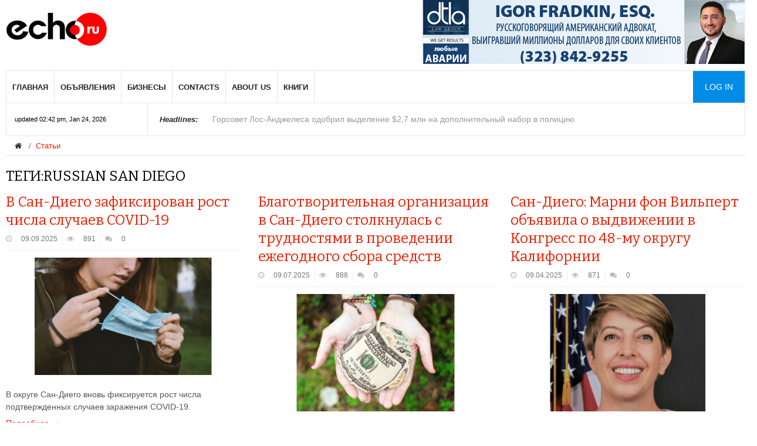

--- FILE ---
content_type: text/html; charset=utf-8
request_url: https://www.echoru.com/index.php?route=blog/home&tag=Russian%20San%20Diego&page=6
body_size: 8100
content:
<!DOCTYPE html>
<!--[if IE]><![endif]-->
<!--[if IE 8 ]><html dir="ltr" lang="ru" class="ie8"><![endif]-->
<!--[if IE 9 ]><html dir="ltr" lang="ru" class="ie9"><![endif]-->
<!--[if (gt IE 9)|!(IE)]><!-->
<html prefix="og: http://ogp.me/ns#" dir="ltr" lang="ru" class="noBg">
<!--<![endif]-->
<head>
<meta charset="UTF-8" />
<meta name="viewport" content="width=device-width, initial-scale=1, maximum-scale=2.0">
<meta http-equiv="X-UA-Compatible" content="IE=edge">
<meta name="p:domain_verify" content="22d218d01e1e08b50816725a291d1c79"/>
<title>Теги:Russian San Diego</title>

<meta name="description" content="Новости политики, экономики и жизни Лос-Анджелеса, Сан-Диего, Финика и Лас-Вегаса " />
<meta name="keywords" content= "Новости политики, экономики и жизни Лос-Анджелеса, Сан-Диего, Финика и Лас-Вегаса " />
<meta property="og:title" content="Теги:Russian San Diego" />
<meta property="og:type" content="website" />
<meta property="og:url" content="https://www.echoru.com/index.php?route=blog/home&amp;tag=Russian%20San%20Diego&amp;page=6" />
<meta property="og:image" content="https://www.echoru.com/image/catalog/EchoRu_logo_web.png" />
<meta property="og:site_name" content="Echoru " />
  <link href="/catalog/view/theme/default/stylesheet/font-awesome.css" rel="stylesheet" type="text/css" />
  <link href="/catalog/view/theme/default/stylesheet/normalize.css" rel="stylesheet" type="text/css" />
  <link href="/catalog/view/theme/default/stylesheet/grid.css" rel="stylesheet" type="text/css" />
  <link href="/catalog/view/theme/default/stylesheet/layout.css" rel="stylesheet" type="text/css" />
  <link href="/catalog/view/theme/default/stylesheet/joomla.css?20231" rel="stylesheet" type="text/css" />
  <link href="/catalog/view/theme/default/stylesheet/system/system.css" rel="stylesheet" type="text/css" />
  <link href="/catalog/view/theme/default/stylesheet/template.css?242" rel="stylesheet" type="text/css" />
  <link href="/catalog/view/theme/default/stylesheet/menu/menu.css" rel="stylesheet" type="text/css" />
  <link href="/catalog/view/theme/default/stylesheet/gk.stuff.css" rel="stylesheet" type="text/css" />
  <link href="/catalog/view/theme/default/stylesheet/style1.css" rel="stylesheet" type="text/css" />
  <link href="/catalog/view/theme/default/stylesheet/typography/typography.style1.css" rel="stylesheet" type="text/css" />
  <link href="/catalog/view/theme/default/stylesheet/override.css" rel="stylesheet" type="text/css" />
  <link href="//fonts.googleapis.com/css?family=Bitter:400,700" rel="stylesheet" type="text/css" />
  <link href="/catalog/view/theme/default/stylesheet/icons/stylesheet.css" rel="stylesheet" type="text/css" />
  <link href="/catalog/view/theme/default/stylesheet/k2.css" rel="stylesheet" type="text/css" />

<link href="catalog/view/theme/default/stylesheet/blog.css" type="text/css" rel="stylesheet" media="screen" />
<link href="/catalog/view/javascript/jquery/owl-carousel/owl.carousel.css" type="text/css" rel="stylesheet" media="screen" />
<link href="https://www.echoru.com/image/catalog/echoru-favicon.png" rel="icon" />
<script src="/catalog/view/javascript/jquery/jquery.min.js" type="text/javascript"></script>

<script src="/catalog/view/javascript/jquery/jquery-migrate.min.js" type="text/javascript"></script>
<script src="/catalog/view/javascript/jquery/owl-carousel/owl.carousel.min.js" type="text/javascript"></script>
  
  <script src="/catalog/view/javascript/bootstrap/js/bootstrap.min.js" type="text/javascript"></script>
  <script src="/catalog/view/javascript/modernizr.js" type="text/javascript"></script>
  <script src="/catalog/view/javascript/gk.scripts.js?2020" type="text/javascript"></script>
  <script src="/catalog/view/javascript/gk.menu.js" type="text/javascript"></script>
  <script type="text/javascript">
    $GKMenu = { height:true, width:false, duration: 250 };
    $GK_TMPL_URL = "/";
    $GK_URL = "https://www.echoru.com/";
  </script>
<!-- Global site tag (gtag.js) - Google Analytics -->
<script async src="https://www.googletagmanager.com/gtag/js?id=UA-6580843-1"></script>
<script>
  window.dataLayer = window.dataLayer || [];
  function gtag(){dataLayer.push(arguments);}
  gtag('js', new Date());

  gtag('config', 'UA-6580843-1');
</script>    <link rel="stylesheet" href="/catalog/view/theme/default/stylesheet/small.desktop.css" media="(max-width: 1410px)" />
<link rel="stylesheet" href="/catalog/view/theme/default/stylesheet/tablet.css" media="(max-width: 1100px)" />
<link rel="stylesheet" href="/catalog/view/theme/default/stylesheet/small.tablet.css" media="(max-width: 840px)" />
<link rel="stylesheet" href="/catalog/view/theme/default/stylesheet/mobile.css?1" media="(max-width: 640px)" />
<script type='text/javascript' src='//platform-api.sharethis.com/js/sharethis.js#property=5ce84e9eaf7d000012cb0c7d&product=inline-share-buttons' async='async'></script>
</head>
<body class="blog-home"  data-tablet-width="1100" data-tablet-small-width="840" data-mobile-width="640" data-smoothscroll="1">
<div id="gkBg" class="gkPage">
         <div id="gkTopBar" data-menu-type="classic">
            <a href="/my-account/" id="gkLogin" class="visible-mobile">Log in</a><a href="/" id="gkLogo">
            <img src="https://www.echoru.com/image/catalog/EchoRu_logo_web.png" alt="Echoru" />
            </a>
            <div id="gkBannerTop" >
               
                  <div id="carousel_header_top" class="owl-carousel owl-theme">
                                        <div class="item text-center">
                                            <a href="https://www.echoru.com/?rek_id=136" rel="nofollow" target=_blank><img src="https://www.echoru.com/image/catalog/banner/igor-fradkin-law.png" alt="Igor Fradkin" class="img-responsive" /></a>
                                          </div>
                                        <div class="item text-center">
                                            <a href="https://www.echoru.com/?rek_id=153" rel="nofollow" target=_blank><img src="https://www.echoru.com/image/catalog/banner/math-tutoring-san-diego1.jpg" alt="Patek Prep" class="img-responsive" /></a>
                                          </div>
                                        <div class="item text-center">
                                            <a href="https://www.echoru.com/?rek_id=185" rel="nofollow" target=_blank><img src="https://www.echoru.com/image/catalog/raznoe/california-floors-banner.png" alt="CA Floors" class="img-responsive" /></a>
                                          </div>
                                        <div class="item text-center">
                                            <a href="https://www.echoru.com/?rek_id=190" rel="nofollow" target=_blank><img src="https://www.echoru.com/image/catalog/banner/knizhnyj-magazin.jpg" alt="книжный магазин" class="img-responsive" /></a>
                                          </div>
                                      </div>   
               
               <script type="text/javascript">
               window.onload = function() {
               jQuery('#carousel_header_top').owlCarousel({
                    items: 1,
                    autoplay: true,loop:true,
                    autoplayTimeout:3000,
                    navigation: false,
                    dots:false, pagination:false
                });}</script>
            </div>
            <div id="gkTopNav">
               <div id="gkMainMenu" class="gkMenuClassic">
                  <nav id="gkExtraMenu" class="gkMenu">
                     <ul class="gkmenu level0">
                      
                                           <li class="first"><a href="/" >Главная</a></li>
                                           <li class=""><a href="/classified/" >Объявления</a></li>
                                           <li class=""><a href="/russian-business-directory/" >Бизнесы</a></li>
                                           <li class=""><a href="/contact-us/" >Contacts</a></li>
                                           <li class=""><a href="/about-us.html" >About us</a></li>
                                           <li class=""><a href="/knigi/" >Книги</a></li>
                                     </ul>
                  </nav>
               </div>
               <div id="gkMobileMenu" class="gkPage">
                  <i id="mobile-menu-toggler" class="fa fa-bars"></i>
                  <select id="mobileMenu" onChange="window.location.href=this.value;" class="chzn-done"><option style='display:none'></option>
                                       <option value="/">Главная</option>
                                        <option value="/classified/">Объявления</option>
                                        <option value="/russian-business-directory/">Бизнесы</option>
                                        <option value="/contact-us/">Contacts</option>
                                        <option value="/about-us.html">About us</option>
                                        <option value="/knigi/">Книги</option>
                     
                  </select>
               </div>
               <a href="/my-account/" id="gkLogin" class="visible-desktop">Log in</a>
               <a href="/russian-business-directory/" class="visible-mobile mnuMobItem bold" onmouseover="">Бизнесы</a>
               <a href="/classified/" onmouseover="" class="visible-mobile mnuMobItem bold">Объявления</a>
               
               
            </div>
            <div id="gkToolbar">
               <div id="gkUpdates">
                  updated 02:42 pm, Jan 24, 2026               </div>
               <div id="gkHighlights">
                  <div class="gkHighlighterGK5" id="gkHighlighterGK5-0" data-config="{'animationType':'slides','animationSpeed':'350','animationInterval':'5000','animationFun':'Fx.Transitions.linear','mouseover':'false'}">
                     <div class="gkHighlighterInterface" data-pos="left">
                        <span class="text">Headlines:</span>
                        <div><a href="#" class="prev"></a>
                           <a href="#" class="next"></a>
                        </div>
                     </div>
                     <div class="gkHighlighterWrapper">
                        <div class="gkHighlighterWrapperSub">
                                                  <div class="gkHighlighterItem"><span><a href="https://www.echoru.com/gorsovet-los-andzhelesa-odobril-vydelenie-2-7-mln-na-dopolnitelnyj-nabor-v-policiyu.html"><span>Горсовет Лос-Анджелеса одобрил выделение $2,7 млн на дополнительный набор в полицию</span></a></span></div>
                                                <div class="gkHighlighterItem"><span><a href="https://www.echoru.com/v-doline-san-fernando-elektromobil-tesla-vrezalsya-v-zhiloj-dom.html"><span>В долине Сан-Фернандо электромобиль Tesla врезался в жилой дом</span></a></span></div>
                                                <div class="gkHighlighterItem"><span><a href="https://www.echoru.com/zhiteli-san-diego-smogut-poluchit-finansovuyu-pomosh-na-oplatu-vyvoza-musora.html"><span>Жители Сан-Диего смогут получить финансовую помощь на оплату вывоза мусора</span></a></span></div>
                                                <div class="gkHighlighterItem"><span><a href="https://www.echoru.com/v-shkole-goroda-surprise-usilili-mery-bezopasnosti-iz-za-ugroz-v-socsetyah.html"><span>В школе города Surprise усилили меры безопасности из-за угроз в соцсетях</span></a></span></div>
                                                <div class="gkHighlighterItem"><span><a href="https://www.echoru.com/policiya-las-vegasa-rasshirila-ispolzovanie-sistem-raspoznavaniya-avtomobilnyh-nomerov.html"><span>Полиция Лас-Вегаса расширила использование систем распознавания автомобильных номеров</span></a></span></div>
                                                <div class="gkHighlighterItem"><span><a href="https://www.echoru.com/tri-cheloveka-napali-na-chastnyj-samolet-merca.html"><span>Три человека напали на частный самолет Мерца</span></a></span></div>
                                                <div class="gkHighlighterItem"><span><a href="https://www.echoru.com/stali-izvestny-vse-nominanty-na-premiyu-oskar.html"><span>Стали известны все номинанты на премию «Оскар»</span></a></span></div>
                                                <div class="gkHighlighterItem"><span><a href="https://www.echoru.com/belyj-dom-raskryl-sostav-delegacii-ssha-na-peregovorah-v-abu-dabi.html"><span>Белый дом раскрыл состав делегации США на переговорах в Абу-Даби</span></a></span></div>
                                                <div class="gkHighlighterItem"><span><a href="https://www.echoru.com/raskryto-neozhidannoe-vliyanie-dnevnogo-sna-na-mozg.html"><span>Раскрыто неожиданное влияние дневного сна на мозг</span></a></span></div>
                                                <div class="gkHighlighterItem"><span><a href="https://www.echoru.com/putin-nazval-sroki-zaversheniya-stroitelstva-krupnejshego-v-mire-ledokola.html"><span>Путин назвал сроки завершения строительства крупнейшего в мире ледокола</span></a></span></div>
                                                 
                            
                        </div>
                     </div>
                  </div>
               </div>
               <div id="gkSearch">
                  <form action="/search/" method="get">
                     <div class="search">
                        <input name="q" id="mod-search-searchword" maxlength="200"  class="inputbox" type="text" size="20" placeholder="поиск..." />  
                         
                     </div>
                  </form>
               </div>
            </div>
         </div>
       
     

<div class="container">
  <ul class="breadcrumb">
        <li><a href="https://www.echoru.com/"><i class="fa fa-home"></i></a></li>
        <li><a href="https://www.echoru.com/index.php?route=blog/home">Статьи</a></li>
      </ul>
  <div class="row">                <div id="content" class="col-sm-12">      <div class="blog">
      <h1>Теги:Russian San Diego</h1>
      
        	
    		<div class="blog_grid_holder column-3">
							<div class="blog_item">
                
                <div class="summary">
                <h2 class="blog_title"><a href="https://www.echoru.com/v-san-diego-zafiksirovan-rost-chisla-sluchaev-covid-19.html">В Сан-Диего зафиксирован рост числа случаев COVID-19</a></h2>
                <div class="blog_stats">
                                <span><i class="fa fa-clock-o"></i><b class="text">Дата:</b> <b class="hl">09.09.2025</b></span>				<span><i class="fa fa-eye"></i><b class="text">Просмотров:</b> <b class="hl">891</b></span>				<span><i class="fa fa-comments"></i><b class="text">Комментарии</b> <b class="hl">0</b></span>                </div>
                                <div class="image">
				<a href="https://www.echoru.com/v-san-diego-zafiksirovan-rost-chisla-sluchaev-covid-19.html"><img src="https://www.echoru.com/image/cache/catalog/news/009850-848x424.png" alt="В Сан-Диего зафиксирован рост числа случаев COVID-19" title="В Сан-Диего зафиксирован рост числа случаев COVID-19" /></a>
                </div>
								<p>В округе Сан-Диего вновь фиксируется рост числа подтвержденных случаев заражения COVID-19. </p>
                <p><a href="https://www.echoru.com/v-san-diego-zafiksirovan-rost-chisla-sluchaev-covid-19.html">Подробнее <i class="fa fa-long-arrow-right"></i></a></p>
                </div>
               </div>
							<div class="blog_item">
                
                <div class="summary">
                <h2 class="blog_title"><a href="https://www.echoru.com/blagotvoritelnaya-organizaciya-v-san-diego-stolknulas-s-trudnostyami-v-provedenii-ezhegodnogo-sbora-sredstv.html">Благотворительная организация в Сан-Диего столкнулась с трудностями в проведении ежегодного сбора средств</a></h2>
                <div class="blog_stats">
                                <span><i class="fa fa-clock-o"></i><b class="text">Дата:</b> <b class="hl">09.07.2025</b></span>				<span><i class="fa fa-eye"></i><b class="text">Просмотров:</b> <b class="hl">888</b></span>				<span><i class="fa fa-comments"></i><b class="text">Комментарии</b> <b class="hl">0</b></span>                </div>
                                <div class="image">
				<a href="https://www.echoru.com/blagotvoritelnaya-organizaciya-v-san-diego-stolknulas-s-trudnostyami-v-provedenii-ezhegodnogo-sbora-sredstv.html"><img src="https://www.echoru.com/image/cache/catalog/news/009838-848x424.png" alt="Благотворительная организация в Сан-Диего столкнулась с трудностями в проведении ежегодного сбора средств" title="Благотворительная организация в Сан-Диего столкнулась с трудностями в проведении ежегодного сбора средств" /></a>
                </div>
								<p>В округе Сан-Диего некоммерческая организация The Uncles, созданная для поддержки детей, потерявших родителей из-за онкологических заболеваний, испытывает снижение интереса к своему традиционному мероприятию по сбору средств.</p>
                <p><a href="https://www.echoru.com/blagotvoritelnaya-organizaciya-v-san-diego-stolknulas-s-trudnostyami-v-provedenii-ezhegodnogo-sbora-sredstv.html">Подробнее <i class="fa fa-long-arrow-right"></i></a></p>
                </div>
               </div>
							<div class="blog_item">
                
                <div class="summary">
                <h2 class="blog_title"><a href="https://www.echoru.com/san-diego-marni-fon-vilpert-obyavila-o-vydvizhenii-v-kongress-po-48-mu-okrugu-kalifornii.html">Сан-Диего: Марни фон Вильперт объявила о выдвижении в Конгресс по 48-му округу Калифорнии</a></h2>
                <div class="blog_stats">
                                <span><i class="fa fa-clock-o"></i><b class="text">Дата:</b> <b class="hl">09.04.2025</b></span>				<span><i class="fa fa-eye"></i><b class="text">Просмотров:</b> <b class="hl">871</b></span>				<span><i class="fa fa-comments"></i><b class="text">Комментарии</b> <b class="hl">0</b></span>                </div>
                                <div class="image">
				<a href="https://www.echoru.com/san-diego-marni-fon-vilpert-obyavila-o-vydvizhenii-v-kongress-po-48-mu-okrugu-kalifornii.html"><img src="https://www.echoru.com/image/cache/catalog/news/009826-848x424.png" alt="Сан-Диего: Марни фон Вильперт объявила о выдвижении в Конгресс по 48-му округу Калифорнии" title="Сан-Диего: Марни фон Вильперт объявила о выдвижении в Конгресс по 48-му округу Калифорнии" /></a>
                </div>
								<p>Член городского совета Сан-Диего Марни фон Вильперт официально заявила о намерении баллотироваться в Конгресс США от 48-го округа Калифорнии, где её главным соперником станет действующий конгрессмен-республиканец Даррелл Исса.</p>
                <p><a href="https://www.echoru.com/san-diego-marni-fon-vilpert-obyavila-o-vydvizhenii-v-kongress-po-48-mu-okrugu-kalifornii.html">Подробнее <i class="fa fa-long-arrow-right"></i></a></p>
                </div>
               </div>
							<div class="blog_item">
                
                <div class="summary">
                <h2 class="blog_title"><a href="https://www.echoru.com/turisticheskaya-otrasl-san-diego-gotovitsya-k-spadu-v-2025-godu.html">Туристическая отрасль Сан-Диего готовится к спаду в 2025 году</a></h2>
                <div class="blog_stats">
                                <span><i class="fa fa-clock-o"></i><b class="text">Дата:</b> <b class="hl">09.01.2025</b></span>				<span><i class="fa fa-eye"></i><b class="text">Просмотров:</b> <b class="hl">943</b></span>				<span><i class="fa fa-comments"></i><b class="text">Комментарии</b> <b class="hl">0</b></span>                </div>
                                <div class="image">
				<a href="https://www.echoru.com/turisticheskaya-otrasl-san-diego-gotovitsya-k-spadu-v-2025-godu.html"><img src="https://www.echoru.com/image/cache/catalog/news/009814-848x424.png" alt="Туристическая отрасль Сан-Диего готовится к спаду в 2025 году" title="Туристическая отрасль Сан-Диего готовится к спаду в 2025 году" /></a>
                </div>
								<p>Туризм является одной из ключевых сфер экономики Сан-Диего и обеспечивает рабочие места более чем для каждого восьмого жителя. </p>
                <p><a href="https://www.echoru.com/turisticheskaya-otrasl-san-diego-gotovitsya-k-spadu-v-2025-godu.html">Подробнее <i class="fa fa-long-arrow-right"></i></a></p>
                </div>
               </div>
							<div class="blog_item">
                
                <div class="summary">
                <h2 class="blog_title"><a href="https://www.echoru.com/cena-na-govyadinu-v-san-diego-dostigla-rekorda.html">Цена на говядину в Сан-Диего достигла рекорда </a></h2>
                <div class="blog_stats">
                                <span><i class="fa fa-clock-o"></i><b class="text">Дата:</b> <b class="hl">08.29.2025</b></span>				<span><i class="fa fa-eye"></i><b class="text">Просмотров:</b> <b class="hl">1189</b></span>				<span><i class="fa fa-comments"></i><b class="text">Комментарии</b> <b class="hl">0</b></span>                </div>
                                <div class="image">
				<a href="https://www.echoru.com/cena-na-govyadinu-v-san-diego-dostigla-rekorda.html"><img src="https://www.echoru.com/image/cache/catalog/news/009802-848x424.png" alt="Цена на говядину в Сан-Диего достигла рекорда " title="Цена на говядину в Сан-Диего достигла рекорда " /></a>
                </div>
								<p>Жители Сан-Диего в преддверии празднования Дня труда переживают своего рода продовольственный кризис, касающийся роста цен на говядину.</p>
                <p><a href="https://www.echoru.com/cena-na-govyadinu-v-san-diego-dostigla-rekorda.html">Подробнее <i class="fa fa-long-arrow-right"></i></a></p>
                </div>
               </div>
							<div class="blog_item">
                
                <div class="summary">
                <h2 class="blog_title"><a href="https://www.echoru.com/v-san-diego-pochti-300-zhivotnyh-nashli-novyh-hozyaev-na-ezhegodnoj-akcii-clear-the-shelters.html">В Сан-Диего почти 300 животных нашли новых хозяев на ежегодной акции Clear the Shelters</a></h2>
                <div class="blog_stats">
                                <span><i class="fa fa-clock-o"></i><b class="text">Дата:</b> <b class="hl">08.26.2025</b></span>				<span><i class="fa fa-eye"></i><b class="text">Просмотров:</b> <b class="hl">1140</b></span>				<span><i class="fa fa-comments"></i><b class="text">Комментарии</b> <b class="hl">0</b></span>                </div>
                                <div class="image">
				<a href="https://www.echoru.com/v-san-diego-pochti-300-zhivotnyh-nashli-novyh-hozyaev-na-ezhegodnoj-akcii-clear-the-shelters.html"><img src="https://www.echoru.com/image/cache/catalog/news/009790-848x424.png" alt="В Сан-Диего почти 300 животных нашли новых хозяев на ежегодной акции Clear the Shelters" title="В Сан-Диего почти 300 животных нашли новых хозяев на ежегодной акции Clear the Shelters" /></a>
                </div>
								<p>В Сан-Диего прошла ежегодная акция по поиску семей для животных Clear the Shelters, организованная совместно NBC 7, Telemundo 20 и San Diego Humane Society. </p>
                <p><a href="https://www.echoru.com/v-san-diego-pochti-300-zhivotnyh-nashli-novyh-hozyaev-na-ezhegodnoj-akcii-clear-the-shelters.html">Подробнее <i class="fa fa-long-arrow-right"></i></a></p>
                </div>
               </div>
							<div class="blog_item">
                
                <div class="summary">
                <h2 class="blog_title"><a href="https://www.echoru.com/v-okruge-san-diego-tushili-neskolko-ochagov-vozgoraniya-na-fone-anomalnoj-zhary.html">В округе Сан-Диего тушили несколько очагов возгорания на фоне аномальной жары</a></h2>
                <div class="blog_stats">
                                <span><i class="fa fa-clock-o"></i><b class="text">Дата:</b> <b class="hl">08.23.2025</b></span>				<span><i class="fa fa-eye"></i><b class="text">Просмотров:</b> <b class="hl">1068</b></span>				<span><i class="fa fa-comments"></i><b class="text">Комментарии</b> <b class="hl">0</b></span>                </div>
                                <div class="image">
				<a href="https://www.echoru.com/v-okruge-san-diego-tushili-neskolko-ochagov-vozgoraniya-na-fone-anomalnoj-zhary.html"><img src="https://www.echoru.com/image/cache/catalog/news/009778-848x424.png" alt="В округе Сан-Диего тушили несколько очагов возгорания на фоне аномальной жары" title="В округе Сан-Диего тушили несколько очагов возгорания на фоне аномальной жары" /></a>
                </div>
								<p>В пятницу в округе Сан-Диего зафиксировали четыре очага возгорания сухой растительности. </p>
                <p><a href="https://www.echoru.com/v-okruge-san-diego-tushili-neskolko-ochagov-vozgoraniya-na-fone-anomalnoj-zhary.html">Подробнее <i class="fa fa-long-arrow-right"></i></a></p>
                </div>
               </div>
							<div class="blog_item">
                
                <div class="summary">
                <h2 class="blog_title"><a href="https://www.echoru.com/v-san-diego-zafiksirovano-snizhenie-urovnya-nasilstvennyh-prestuplenij.html">В Сан-Диего зафиксировано снижение уровня насильственных преступлений</a></h2>
                <div class="blog_stats">
                                <span><i class="fa fa-clock-o"></i><b class="text">Дата:</b> <b class="hl">08.20.2025</b></span>				<span><i class="fa fa-eye"></i><b class="text">Просмотров:</b> <b class="hl">1080</b></span>				<span><i class="fa fa-comments"></i><b class="text">Комментарии</b> <b class="hl">0</b></span>                </div>
                                <div class="image">
				<a href="https://www.echoru.com/v-san-diego-zafiksirovano-snizhenie-urovnya-nasilstvennyh-prestuplenij.html"><img src="https://www.echoru.com/image/cache/catalog/news/009767-848x424.png" alt="В Сан-Диего зафиксировано снижение уровня насильственных преступлений" title="В Сан-Диего зафиксировано снижение уровня насильственных преступлений" /></a>
                </div>
								<p>В Сан-Диего отмечено заметное сокращение числа насильственных преступлений в первой половине текущего года по сравнению с аналогичным периодом прошлого года.</p>
                <p><a href="https://www.echoru.com/v-san-diego-zafiksirovano-snizhenie-urovnya-nasilstvennyh-prestuplenij.html">Подробнее <i class="fa fa-long-arrow-right"></i></a></p>
                </div>
               </div>
							<div class="blog_item">
                
                <div class="summary">
                <h2 class="blog_title"><a href="https://www.echoru.com/uroven-bezraboticy-v-okruge-san-diego-vyros-do-5-2.html">Уровень безработицы в округе Сан-Диего вырос до 5,2%</a></h2>
                <div class="blog_stats">
                                <span><i class="fa fa-clock-o"></i><b class="text">Дата:</b> <b class="hl">08.17.2025</b></span>				<span><i class="fa fa-eye"></i><b class="text">Просмотров:</b> <b class="hl">1160</b></span>				<span><i class="fa fa-comments"></i><b class="text">Комментарии</b> <b class="hl">0</b></span>                </div>
                                <div class="image">
				<a href="https://www.echoru.com/uroven-bezraboticy-v-okruge-san-diego-vyros-do-5-2.html"><img src="https://www.echoru.com/image/cache/catalog/news/009755-848x424.png" alt="Уровень безработицы в округе Сан-Диего вырос до 5,2%" title="Уровень безработицы в округе Сан-Диего вырос до 5,2%" /></a>
                </div>
								<p>По данным Департамента развития занятости Калифорнии, в июле безработица в округе Сан-Диего достигла 5,2%.</p>
                <p><a href="https://www.echoru.com/uroven-bezraboticy-v-okruge-san-diego-vyros-do-5-2.html">Подробнее <i class="fa fa-long-arrow-right"></i></a></p>
                </div>
               </div>
			          </div>
		<div class="row">
        <div class="col-sm-6 text-left">Показано с 46 по 54 из 847 (всего 95 страниц)</div>
        <div class="col-sm-6 text-right"><nav class="pagination"><ul class="pagination"><li class="pagination-start"><a href="https://www.echoru.com/index.php?route=blog/home&amp;tag=Russian San Diego">|&lt;</a></li><li class="pagination-prev"><a href="https://www.echoru.com/index.php?route=blog/home&amp;tag=Russian San Diego&amp;page=5">&lt;</a></li><li><a href="https://www.echoru.com/index.php?route=blog/home&amp;tag=Russian San Diego&amp;page=2">2</a></li><li><a href="https://www.echoru.com/index.php?route=blog/home&amp;tag=Russian San Diego&amp;page=3">3</a></li><li><a href="https://www.echoru.com/index.php?route=blog/home&amp;tag=Russian San Diego&amp;page=4">4</a></li><li><a href="https://www.echoru.com/index.php?route=blog/home&amp;tag=Russian San Diego&amp;page=5">5</a></li><li class="active"><span>6</span></li><li><a href="https://www.echoru.com/index.php?route=blog/home&amp;tag=Russian San Diego&amp;page=7">7</a></li><li><a href="https://www.echoru.com/index.php?route=blog/home&amp;tag=Russian San Diego&amp;page=8">8</a></li><li><a href="https://www.echoru.com/index.php?route=blog/home&amp;tag=Russian San Diego&amp;page=9">9</a></li><li><a href="https://www.echoru.com/index.php?route=blog/home&amp;tag=Russian San Diego&amp;page=10">10</a></li><li class="pagination-next"><a href="https://www.echoru.com/index.php?route=blog/home&amp;tag=Russian San Diego&amp;page=7">&gt;</a></li><li class="pagination-end"><a href="https://www.echoru.com/index.php?route=blog/home&amp;tag=Russian San Diego&amp;page=95">&gt;|</a></li></ul></nav></div>
      </div>
	    </div>
      </div>
    </div>
</div>
</div>
<footer id="gkFooter">
   <div class="gkPage">
      <div id="gkFooterArea">
         <a href="#gkBg" id="gkBackToTop">На верх</a>
         <div>
            <div class="custom bigtitle newsletter">
               <form action="#" class="gk-newsletter">
               <p><span class="msg"></span><input type="submit" value="Sign Up"><input type="email" name="email" required placeholder="Enter email address" id="newsletter_email" data-toggle="popover" data-placement="top"><strong><span>Подписаться</span> на рассылку новостей</strong></p>
               </form>
            </div>
         </div>
      </div>
      <div class="gkCols">
      <div class="gkCols3">
      	<div class="box gkmod-3">
      	Echo Ru is a premier advertising agency dedicated to serving the Russian-speaking community across the tri-state region of California, Arizona, and Nevada. We specialize in the production and distribution of both digital and print media, offering a comprehensive platform that connects businesses with their local audience.<br>
With a focus on cultural relevance and community trust, Echo Ru helps businesses grow by reaching the right audience with the right message — both online and in-hand. 
        <div id="gkSocial">
                  <div class="custom "  >
                     <!--<a href="" target="_blank"><i class="gk-icon-gplus"></i></a>
                     <a href="" target="_blank"><i class="gk-icon-twitter"></i></a>-->
                     <a href="https://www.linkedin.com/company/echoru-llc-is-a-leading-advertising-company-in-the-russian-community/about/" target="_blank" rel="nofollow"><i class="fa fa-linkedin-square  "></i></a> 
                     <a href="https://www.facebook.com/echorucom/" target="_blank" rel="nofollow"><i class="fa fa-facebook-square"></i></a>
                     
                  </div>
               </div>
      	</div>

           
        <div class="box gkmod-3" >
         
                  <ul>
                        <li><a href="https://www.echoru.com/">Все Новости</a></li>
                        <li><a href="/russian-los-angeles/">Лос-Анджелес</a></li>
                        <li><a href="/russian-san-diego/">Сан-Диего</a></li>
                        <li><a href="/russian-phoenix-arizona/">Финикс Аризона</a></li>
                        <li><a href="russian-las-vegas">Лас-Вегас</a></li>
                        <li><a href="/business/">Бизнес</a></li>
                                              </ul>
                 </div>
          
        <div class="box gkmod-3" >
         
                  <ul>
                        <li><a href="us-citizenship-naturalization-test-russian">Вопросы и ответы по гражданству США</a></li>
                        <li><a href="https://www.echoru.com/anekdoty-prikoly-yumor.html">Юмор - Шутки - Анекдоты</a></li>
                        <li><a href="https://www.echoru.com/classified/">Обьявления</a></li>
                        <li><a href="/emergency-phones-in-russian-los-angeles/">Телефоны экстренных служб</a></li>
                                     <li><a href="https://www.echoru.com/russian-san-diego-classifieds.html">Russian San Diego Classifieds </a></li>
                        <li><a href="https://www.echoru.com/mezhdunarodnaya-panorama.html">Международная панорама</a></li>
                        <li><a href="https://www.echoru.com/policy.html">Policy</a></li>
                                 </ul>
                 </div>
              </div>
      </div>

      <p id="gkCopyrights">
          EchoRu @ 2008 - 2026 Все права защищены         
      </p>
   </div>
</footer>
<!-- Yandex.Metrika counter --> <script type="text/javascript" > (function(m,e,t,r,i,k,a){m[i]=m[i]||function(){(m[i].a=m[i].a||[]).push(arguments)}; m[i].l=1*new Date(); for (var j = 0; j < document.scripts.length; j++) {if (document.scripts[j].src === r) { return; }} k=e.createElement(t),a=e.getElementsByTagName(t)[0],k.async=1,k.src=r,a.parentNode.insertBefore(k,a)}) (window, document, "script", "https://cdn.jsdelivr.net/npm/yandex-metrica-watch/tag.js", "ym"); ym(56203588, "init", { clickmap:true, trackLinks:true, accurateTrackBounce:true, webvisor:true }); </script> <noscript><div><img src="https://mc.yandex.ru/watch/56203588" style="position:absolute; left:-9999px;" alt="" /></div></noscript> <!-- /Yandex.Metrika counter -->
</body></html> 

--- FILE ---
content_type: text/css
request_url: https://www.echoru.com/catalog/view/theme/default/stylesheet/template.css?242
body_size: 6043
content:
/*
#------------------------------------------------------------------------
# News II - February Joomla! template (for Joomla 2.5)
#
# Copyright (C) 2007-2013 Gavick.com. All Rights Reserved.
# License: Copyrighted Commercial Software
# Website: http://www.gavick.com
# Support: support@gavick.com 
*/

/* Basic elements */
* {outline:none;}
html { -webkit-font-smoothing: subpixel-antialiased; }
body {
	background: #fff;
	color: #555;
	font-size: 14px;
	font-weight: 300;
	line-height: 1.6;
	margin: 0;
	min-height: 100%;
	padding: 0;
	word-wrap: break-word;
}
.bold {font-weight: bold}
a:hover,
a:active,
a:focus,
#gkMainbody header h2 a,
#k2Container article header h2 a {
	color: #000;
	-webkit-transition: all 0.2s linear;
	-moz-transition: all 0.2s linear;
	-o-transition: all 0.2s linear;
	transition: all 0.2s linear;
	text-decoration: none;
}
a,
#gkMainbody header h2 a:active,
#gkMainbody header h2 a:focus,
#gkMainbody header h2 a:hover,
#k2Container article header h2 a:active,
#k2Container article header h2 a:focus,
#k2Container article header h2 a:hover { color: #eb1e00; text-decoration: none;}
#content {padding-top: 20px}
h1,
h2,
h3,
h4,
h5,
h6 {
	color: #000;
	font-weight: 400;
	line-height: 1.3;
	margin: 0;
	padding: 0;
	
}
h1 {
	font-size: 24px;
	font-weight: 500;
	text-transform: uppercase
}
h2,
.componentheading {
	font-size: 28px;
	font-weight: 300;
	
}
h3 { font-size: 30px; }
h4 { font-size: 22px; }
h5 { font-size: 17px; }
h6 { font-size: 13px; }
ul {
	list-style: none;
	margin: 0;
	padding: 0;
}
ul li { line-height: 2.0; }
p { margin: 0.5em 0; }
iframe { max-width: 100%!important; }
.img-responsive {max-width: 100%; height:auto!important;}
/* Containers */

.gkPage {
	-webkit-box-sizing: border-box;
	-moz-box-sizing: border-box;
	-ms-box-sizing: border-box;
	-o-box-sizing: border-box;
	box-sizing: border-box;
	margin: 0 auto!important;
	padding: 0;
}
#gkHeader {
	-webkit-box-sizing: border-box;
	-moz-box-sizing: border-box;
	-ms-box-sizing: border-box;
	-o-box-sizing: border-box;
	box-sizing: border-box;
	margin: 58px 0 0 0;
}
#gkHeader h1.gkPage {
	color: #fff;
	font-size: 44px;
	letter-spacing: -1.5px;
	padding: 75px 0 35px 0;
	text-transform: none;
}
#gkHeaderNav {
	text-align: center;
}
#gkPageWrap { margin: 0 auto; }
#gkContent,
#gkPageContent { 
	float: right;
	width: 100%;
}
#gkPageContent {
	border: 1px solid #e5e5e5;
	border-top: none;
}
#gkPageContent > div {
	background: #fff;
	-webkit-box-sizing: border-box;
	-moz-box-sizing: border-box;
	-ms-box-sizing: border-box;
	box-sizing: border-box;
	clear: both;
	width: 100%;
}
#gkPageContent > #gkBanners {
	min-height: 0;
}
#gkBanners {
	background: transparent!important;
	border-bottom: 1px solid #e5e5e5;
	padding: 0!important;
}
#gkBannerLeft {
	float: left;
	position: relative;
}
#gkBannerRight {
	float: right;
	position: relative;
}
#gkBannerLeft .box {
	border-top: 1px solid #e5e5e5;
	padding: 24px!important;
}
#gkBannerRight .box {
	border-top: 1px solid #e5e5e5;
	padding: 24px;
}
#gkBannerLeft .box:first-child,
#gkBannerRight .box:first-child {
	border-top: none;
}
#gkBannerLeft + #gkBannerRight {
	border-left: 1px solid #e5e5e5;
}
#gkBanners .header {
	color: #fff;
}

/* Logo  */
#gkLogo
{
	float: left;
	margin: 21px 0 5px 0;
	padding: 0;
	text-indent: -999em;
	text-shadow: none;
	display: block;	
    height: 57px;
}

#gkLogoSmall {
	
	height: 40px;
	margin: 45px 0 35px 0;
	padding: 0;
	text-indent: -999em;
	text-shadow: none;
	width: 124px;
	display: block;
}
#gkLogoSmall {

	margin:5px 20px 5px 0;
}
#gkLogo img,
#gkLogoSmall img {
	display: block;
	margin: 0;
	max-width: 100%;
	max-height: 100%;
}
#gkLogo.cssLogo,
#gkLogoSmall.cssLogo {
	background: transparent url('../images/style1/logo.png') no-repeat 0 0;
	/* You can specify there logo size and background */
	height: 40px;
	width: 124px;
}
.svg #gkLogo.cssLogo,
.svg #gkLogoSmall.cssLogo {
	background-image: url('../images/style1/logo.svg');
}
#gkLogo.text,
#gkLogoSmall.text {
	color: #eb1e00;
	display: block;
	float: left;
	height: 40px;
	margin: 45px 0 35px 0;
	padding: 10px 0 0 0;
	text-indent: 0;
	width: auto;
}
#gkLogoSmall.text {
	margin: 0 20px 0 0;
}
#gkLogo.text > span,
#gkLogoSmall.text > span {
	display: block;
	font-size: 40px;
	font-weight: 600;
	letter-spacing: -3px;
	line-height: 40px;
	padding: 0;
	text-transform: uppercase;
}
#gkLogo.text > span > sup,
#gkLogoSmall.text > span > sup {
	border: 1px solid #eb1e00;
	border-radius: 50%;
	color: #eb1e00;
	display: block;
	font-size: 10px;
	font-weight: 400;
	float: right;
	height: 14px;
	left: 5px;
	line-height: 14px;
	text-align: center;
	text-indent: -3px;
	top: -4px;
	width: 14px;
}
#gkLogo.text .gkLogoSlogan,
#gkLogoSmall.text .gkLogoSlogan {
	color: #e5e5e5;
	display: block;
	font-size: 12px;
	font-weight: 400;
	line-height: 10px;
	text-align: left;
}
/* Userarea */
#gkLogin {
	background: #008ce6;
	color: #fff;
	float: right;
	font-weight: 400;
	padding: 0 40px;
	text-transform: uppercase;
}
#gkLogin:active,
#gkLogin:focus,
#gkLogin:hover {
	background: #eb1e00;
}
#gkLogoutForm {
	display: none!important;
}

/* Top bar */
#gkTopBar {
	border-bottom: 1px solid #e5e5e5;
	min-height: 58px;
	line-height: 54px;
	position: relative;
	-webkit-transition: all .35s linear;
	-moz-transition: all .35s linear;
	-ms-transition: all .35s linear;
	-o-transition: all .35s linear;
	transition: all .35s linear;
	width: 100%;
	z-index: 110;
}
#gkTopNav {
	height: 55px;
}
#gkTopNav,
#gkToolbar {
	border: 1px solid #e5e5e5;
	border-bottom: none;
	clear: both;
}
#gkToolbar {
	padding-top: 55px;
	-webkit-transform: translateZ(0);
	-moz-transform: translateZ(0);
	-ms-transform: translateZ(0);
	-o-transform: translateZ(0);
	transform: translateZ(0);
}
#gkTopNav + #gkToolbar {
	padding-top: 0;
}
#gkSearch {
	border-left: 1px solid #e5e5e5;
	float: right;
	position: relative;
	width: 18.5%;
}
#gkSocial {
	float: right;
	margin-right: 10px;
}
#gkSocial a {
	float: left;
	height: 54px;
	padding: 0 4px
}
#gkSocial i {
	color: #c9c9c9;
	font-size: 22px;
	line-height: 60px;
	-webkit-transition: all .3s ease-out;
	-moz-transition: all .3s ease-out;
	-ms-transition: all .3s ease-out;
	-o-transition: all .3s ease-out;
	transition: all .3s ease-out;
}
#gkSocial a:active i.gk-icon-fb,
#gkSocial a:focus i.gk-icon-fb,
#gkSocial a:hover i.gk-icon-fb {
	color: #204385;
}
#gkSocial a:active i.gk-icon-twitter,
#gkSocial a:focus i.gk-icon-twitter,
#gkSocial a:hover i.gk-icon-twitter {
	color: #2aa9e0;
}
#gkSocial a:active i.gk-icon-gplus,
#gkSocial a:focus i.gk-icon-gplus,
#gkSocial a:hover i.gk-icon-gplus,#gkSocial a:hover i {
	color: #204385;
}
#gkSocial a:active i.gk-icon-rss,
#gkSocial a:focus i.gk-icon-rss,
#gkSocial a:hover i.gk-icon-rss {
	color: #ea7054;
}
#gkUpdates {
	border-right: 1px solid #e5e5e5;
	color: #000;
	float: left;
	font-size: 12px;
	padding-left: 32px;	
	width: 21.25%;
}
#gkHighlights {
	float: left;
	-webkit-transform: translateZ(0);
	-moz-transform: translateZ(0);
	-ms-transform: translateZ(0);
	-o-transform: translateZ(0);
	transform: translateZ(0);
}
#gkBannerTop {
	    float: right;
    max-width: 550px;
    width: 100%;
	margin: 0px 0 0 0;
}
#gkBannerTop a,
#gkBannerTop img {
	display: block;
}

/* Mainbody */
#gkMainbody { 
	padding: 32px; 
}
/* Sidebars */
#gkContentWrap {
	width: 100%;
}
#gkContentWrap > div[data-inset-pos="right"] {
	border-right: 1px solid #e5e5e5;
}
#gkContentWrap > div[data-inset-pos="left"] {
	border-left: 1px solid #e5e5e5;
}
#gkSidebarLeft {
	border-bottom: 1px solid #e5e5e5;
	border-left: 1px solid #e5e5e5;
}
#gkSidebarRight {
	border-left: 1px solid #e5e5e5;
}
#gkInset .box,
#gkSidebarLeft .box,
#gkSidebarRight .box {
	border-top: 1px solid #e5e5e5;
}
#gkSidebarRight .box {
	padding: 14px 0;
}
#gkInset .box:first-child,
#gkSidebarLeft .box:first-child,
#gkSidebarRight .box:first-child {
	border-top: none;
}

/* Stylearea */
#gkStyleArea {
	clear: both;
	display: block;
	line-height: 10px;
	margin: 20px 0 40px 0;
	padding: 10px 0;
	text-align: center;
}
#gkStyleArea a {
	border-radius: 50%;
	display: inline-block;
	height: 10px;
	margin: 15px 0 0 5px;
	text-indent: -9999px;
	-webkit-transform: scale(1.0);
	-moz-transform: scale(1.0);
	-ms-transform: scale(1.0);
	-o-transform: scale(1.0);
	transform: scale(1.0);
	-webkit-transition: -webkit-transform 0.2s ease-out;
	-moz-transition: -moz-transform 0.2s ease-out;
	-o-transition: -o-transform 0.2s ease-out;
	transition: transform 0.2s ease-out;
	width: 10px;
}
#gkStyleArea a:first-child { margin-left: 0; }
#gkStyleArea a:hover {
	-webkit-transform: scale(1.25);
	-moz-transform: scale(1.25);
	-ms-transform: scale(1.25);
	-o-transform: scale(1.25);
	transform: scale(1.25);
}
#gkColor1 { background: #eb1e00; }
#gkColor2 { background: #f2745c; }
#gkColor3 { background: #4c61a0; }
#gkColor4 { background: #ff9800; }
#gkColor5 { background: #348899; }
#gkColor6 { background: #ff8000; }

/* Group modules */
#gkTop1,
#gkTop2,
#gkMainbodyTop {
	border-bottom: 1px solid #e5e5e5;
}

#gkMainbodyTop,
#gkMainbodyBottom {
	padding: 32px;
}

#gkMainbodyBottom {
	border-top: 1px solid #e5e5e5;
}

#gkBottom1,
#gkBottom2,
#gkBottom3 {
	overflow: hidden;
}

/* standard breadcrumb */
.breadcrumb {	
	border-bottom: 1px solid #E5E5E5;
    padding: 5px 15px;
    
}

 
.breadcrumb li.separator {
	padding: 0 5px!important;
	
}
.breadcrumb li.separator i {
	color: #eb1e00;
	font-size: 4px;
	line-height: 1.6;
	position: relative;
	padding: 0;
	top: -3px;
}
.breadcrumb > li {
	display: inline-block;
	font-size: 13px;
	font-weight: 500;
	line-height: 1
}
.breadcrumb > li a { font-weight: normal }
.breadcrumb li:before {
    display: inline-block;
    padding-right: .5rem;
    padding-left: .5rem;
    color: #636c72;
    content: "/";
}
.breadcrumb li:first-child:before {
    display:none;
 }
 .breadcrumb li i {padding: 0}

#gkTools {
	float: right;
	margin: 4px 0 0 10px;
}
#gkTools a {
	display: block;
	float: left;
	width: 22px;
	height: 16px;
	margin: 0 0 0 0px !important;
	text-indent: -99999em;
	background: url('../images/font_size.png') no-repeat -38px 50%;
}
a#gkToolsReset {
	background-position: -15px 50%;
	margin-left: 6px;
}
a#gkToolsDec { background-position: 6px 50%; }
/* footer */
#gkFooter {
	-webkit-box-sizing: border-box;
	-moz-box-sizing: border-box;
	-ms-box-sizing: border-box;
	-o-box-sizing: border-box;
	box-sizing: border-box;
	color: #505050;
	font-size: 12px;
	line-height: 16px;
	padding: 0;
}
#gkFooter > div { 
	padding: 0; 
}
#gkFooterArea {
	background: #f6f7f9;
	border: 1px solid #e5e5e5;
	padding: 14px 38px;
}
#gkFooterArea > div {
	float: right;
	width: 75%;
}
#gkBackToTop {
	color: #afafaf!important;
	font-size: 12px;
	line-height: 40px;
	text-transform: uppercase;
}
#gkBackToTop:before {
	color: #eb1e00;
	content: "\f106";
	font-family: FontAwesome; 
	font-size: 14px;
	line-height: 40px;
	padding: 0 10px 0 0;
}
#gkBackToTop:active,
#gkBackToTop:focus,
#gkBackToTop:hover {
	color: #eb1e00!important;
}
#gkFooterNav {
	clear: both;
	margin: 50px auto 20px auto;
	text-align: center;
	width: 72%;	
}
#gkFooterNav li {
	border-left: 1px solid #e5e5e5;
	display: inline-block;
	float: none;
	font-size: 12px;
	line-height: 12px;
	margin: 8px 0;
	padding: 0 11px;
}
#gkFooterNav li:first-child {
	border-left: none;
}
#gkFooter a { 
	color: #555; 
}
#gkFooter a:active,
#gkFooter a:focus,
#gkFooter a:hover { 
	color: #eb1e00; 
}
#gkCopyrights {
	color: #999;
	float: none;
	line-height: 1.2;
	margin: 0 auto;
	padding: 36px 0;
	text-align: center;
	width: 50%;
}
#gkFooterNav + #gkCopyrights {
	border-top: 1px solid #e5e5e5;
}

/* Other footer elements */
#gkFrameworkLogo {
	display: block;
	width: 90px;
	height: 36px;
	background: url('../images/gavern-logo.png') no-repeat 0 0;
	text-indent: -9999em;
	margin: 12px auto 0 auto;
	opacity: 0.4;
}
/* Default modules */
#gkSearch #mod-search-searchword {
	border: none;
	color: #999;
	display: block;
	font-weight: 400;
	height: 54px;
	line-height: 35px;
	padding: 8px 20px !important;
	width: 100%;
}
#gkSearch:after {
	color: #ddd;
	content: "h";
	font-size: 20px;
	font-family: 'news2-icons';
	position: absolute;
	right: 20px;
	top: 1px;
	z-index: 1;
}

/* Suffixes */
.box {
	-webkit-box-sizing: border-box;
	-moz-box-sizing: border-box;
	-ms-box-sizing: border-box;
	-o-box-sizing: border-box;
	box-sizing: border-box;
	color: #555;
	line-height: 1.6;
	margin: 0;
	padding: 32px;
	width: 100%;
}
div.content { 
	clear: both; 
}
.box li {
	border-bottom: 1px solid #e5e5e5;
	line-height: 1.6;
	padding: 10px 0;
	overflow: visible;
}
.box li:last-child { border-bottom: none; }
.box li a {
	line-height: 1.0;
	text-decoration: none;
}
.box a { text-decoration: none; }
.box ul ul { margin-left: 20px; }

/* default suffix */
.box .header {
	color: #eb1e00;
	font-size: 14px;
	font-weight: 700;
	line-height: 14px;
	margin: 0 0 22px 0;
	padding: 0;
	text-transform: uppercase;
}

#gkSidebarLeft .box a {color:#222;}
#gkSidebarLeft .box a:hover {color:#eb1e00;}
/* clear suffix */
.box.clear,
#gkSidebarLeft .box.clear,
#gkSidebarRight .box.clear,
#gkInset .box.clear {
	clear: none;
	margin: 0!important;
	padding: 0;
}
.box.clear img {
	display: block;
	height: auto;
	width: 100%;
}
.clear div.content { 
	clear: both; 
}

/* clear-horizontal */
.box.clear-horizontal,
#gkSidebarLeft .box.clear-horizontal,
#gkSidebarRight .box.clear-horizontal,
#gkInset .box.clear-horizontal {
	clear: none;
	margin-left: 0!important;
	margin-right: 0!important;
	padding-left: 0;
	padding-right: 0;
}

/* banner-center */
.box.banner-center {
	text-align: center;
}
.box.banner-center.clear img {
	margin: 0 auto;
}

/* no-border */
.box.no-border {
	border: none!important;
}

/* advertisement suffix */
.box.advertisement .header {
	background: transparent;
	color: #c0c0c0!important;
	font-size: 13px!important;
	font-weight: 300;
	line-height: 16px;
	margin: 0 0 16px 0;
	min-height: 21px;
	padding: 0;
	text-transform: none;
}

/* suffix light */
.box.light {
	background: #f1f1f1;
}

/* suffix _text */
.box_text > div { background: #fff; }

/* suffix dark */
.box.dark {
	background: #000;
	color: #eee;
}
.box.dark .header {
	color: #fff;
	line-height: 1.2;
}
.box.dark h1,
.box.dark h2,
.box.dark h3,
.box.dark h4,
.box.dark h5,
.box.dark h6 { 
	color: #ddd;
}
.box.dark ul {
	margin: 0;
	padding: 0;
}
.box.dark ul li {
	border-bottom: 1px solid #333;
	position: relative;
}
.box.dark ul li:last-child { border-bottom: none; }
.box.dark a { color: #aaa!important; }
.box.dark a:active,
.box.dark a:focus,
.box.dark a:hover { color: #eb1e00!important; }
.box.dark ul ul { margin: 0 0 0 20px; }

/* suffix color */
.box.color {
	background: #eb1e00;
	color: rgba(255, 255, 255, 0.75);
}
.box.color .header {
	color: #fff;
	line-height: 1.2;
}
.box.color h1,
.box.color h2,
.box.color h3,
.box.color h4,
.box.color h5,
.box.color h6 { 
	color: rgba(255, 255, 255, 0.85);
}
.box.color ul {
	margin: 0;
	padding: 0;
}
.box.color ul li {
	border-bottom: 1px solid rgba(255, 255, 255, 0.35);
	position: relative;
}
.box.color ul li:last-child { border-bottom: none; }
.box.color a { color: rgba(255, 255, 255, 0.95)!important; }
.box.color a:active,
.box.color a:focus,
.box.color a:hover { color: rgba(255, 255, 255, 0.65)!important; }
.box.color ul ul { margin: 0 0 0 20px; }

/* Suffix banner */
.box.banner img {
	display: block;
}

/* Suffix nomargin */
.box.nomargin {
	margin: 0!important;
	padding: 0!important;
}

/* title-color* suffixes */
.box.title-color1 .header,
.box.title-color1 .header a { color: #eb1e00; }
.box.title-color2 .header,
.box.title-color2 .header a { color: #56afc3; }
.box.title-color3 .header,
.box.title-color3 .header a { color: #ffc000; }
.box.title-color4 .header,
.box.title-color4 .header a { color: #8560a8; }
.box.title-color5 .header,
.box.title-color5 .header a { color: #fa5f00; }
.box.title-color6 .header, 
.box.title-color6 .header a { color: #736357; }

.box.title-color1 .header a:hover,
.box.title-color2 .header a:hover,
.box.title-color3 .header a:hover,
.box.title-color4 .header a:hover,
.box.title-color5 .header a:hover,
.box.title-color6 .header a:hover {
	color: #222;
}

.box.title-border .header {
	border-top: 1px solid #e5e5e5;
	padding-top: 20px;
}

.box.title-border.title-color1 .header { border-top: 1px solid #eb1e00; }
.box.title-border.title-color2 .header { border-top: 1px solid #56afc3; }
.box.title-border.title-color3 .header { border-top: 1px solid #ffc000; }
.box.title-border.title-color4 .header { border-top: 1px solid #8560a8; }
.box.title-border.title-color5 .header { border-top: 1px solid #fa5f00; }
.box.title-border.title-color6 .header { border-top: 1px solid #736357; }


/* Bottom */
#gkBottom1,
#gkBottom2 {
	border-top: 1px solid #e5e5e5;
}
#gkBottom1 .box,
#gkBottom2 .box {
	border-left: 1px solid #e5e5e5;
}
#gkBottom1 .box:first-child,
#gkBottom2 .box:first-child {
	border-left: none;
}
#gkBottom3 > div,
#gkBottom4 > div {
	border: 1px solid #e5e5e5;
	border-top: none;
}
#gkBottom3 .box,
#gkBottom4 .box {
	color: #555;
}
#gkBottom3 .box li,
#gkBottom4 .box li {
	border: none;
	padding: 4px 0;
}
#gkBottom3 .box a,
#gkBottom4 .box a {
	color: #555;
}
#gkBottom3 .box a:active,
#gkBottom3 .box a:focus,
#gkBottom3 .box a:hover,
#gkBottom4 .box a:active,
#gkBottom4 .box a:focus,
#gkBottom4 .box a:hover {
	color: #eb1e00;
}

/* tablet/mobile suffixes */
.onlydesktop { display: block; }
.onlytablet { display: none; }
.onlymobile { display: none; }
/* Login form */
#gkFBLogin {
	float: left;
	width: 45%;
}
#gkFBLogin p {
	line-height: 18px;
	margin: 14px 0 20px;
}
#gkFBLogin + #login-form,
#gkFBLogin + #com-login-form {
	float: left;
	width: 45%;
	margin-left: 4%;
	padding-left: 30px;
	border-left: 1px solid #e7e7e7;
}
#form-login-remember { margin: 10px 0 20px; }
#form-login-remember label {
	color: #777;
	font-size: 11px;
	font-weight: normal;
	line-height: 27px;
}
#login-form fieldset { margin: 0 0 20px; }
#login-form fieldset p { margin: 0.5em 0; }
#login-form ul {
	border-top: 1px solid #E7E7E7;
	 margin: 42px 0 0;
    overflow: hidden;
    padding: 12px 0 0;
}

#login-form ul li {
	color: #999;
	font-size: 11px;
	display: inline-block;
	line-height: 1.6;
	margin-right: 12px;
}
#login-form input[type="text"],
#login-form input[type="password"] { width: 95%; }
label#jform_spacer-lbl {
	font-size: 11px;
	font-weight: normal;
	color: #666;
}

#com-login-form input, #com-login-form button {
    margin: 0 0 10px 0;
    width: 100%;
}

/* Login with Facebook button */
span#fb-auth small {
	width: 20px;
	background: transparent url('../images/fbauth.png') no-repeat 0 2px;
	text-indent: -999em;
	display: block;
	float: left;
	border-right: 1px solid #a0aecd;
	margin: 3px 16px 0 0;
	height: 17px;
}
span#fb-auth {
	background-color: #798db9;
	display: inline-block;
	color: #fff;
	font-family: arial;
	line-height: 26px;
	font-size: 12px;
	font-weight: bold;
	margin: 3px 0 0 0;
	padding: 7px 24px 7px 12px;
	text-decoration: none;
	text-shadow: 1px 1px 0px #445375;
	cursor: pointer;
	height: 24px;
	-webkit-transition: background-color 0.2s ease-out;
	-moz-transition: background-color 0.2s ease-out;
	-o-transition: background-color 0.2s ease-out;
	transition: background-color 0.2s ease-out;
	position: relative;
	top: -3px;
}
span#fb-auth:hover { background-color: #556b9b; }
.login span#fb-auth { margin: 6px 0 0 10px; }
body[data-mobile="true"] #gkMobileMenu select { font-size: 50px; }
.conteiner {
    width: 100%;
    float: left;
}
#business .business{padding:20px 0 15px; border-bottom:1px solid #e9e8e8; width:100%; float:left; position:relative;}
			#business .business .view{width:100%; height:100%; position:absolute; top:0; left:0; z-index:1;}
			#business .business.backlight{background:#fffcf2;} 
				#business .business .content{margin:0 0 0 125px; padding:0; min-height:110px; position:relative;}
					#business .business .content .title{font-size:1.133em; line-height:1em; color:#231f20; position:relative; padding:5px 0 10px; width:75%; min-height:25px;}
						#business .business .content .title a{text-decoration:none; color:#3365a4;}
						#business .business .content .title .brd{position:absolute; bottom:0; left:0; height:0; border-bottom:1px solid #dedede; width:21px;}
						#business .business .content .title a.tid{display:block; font-size:0.65em; width:100%; margin:5px 0 -5px; color:#595959;}
					#business .business .content .address{font-size:0.867em; color:#595959; padding:7px 0 0px 0; width:100%; float:left; line-height:1.538em;}
						#business .business .content .address span{display:block; float:left; margin:1px 0 0; width:17px; height:14px; background:url(../image/business_icon.png) no-repeat 0 0;}
					#business .business .content .phone{font-size:0.867em; color:#231f20; padding:2px 0 0px 0; width:100%; float:left; line-height:1.538em;}
						#business .business .content .phone span{display:block; float:left; margin:2px 0 0; width:17px; height:14px; background:url(../image/business_icon.png) no-repeat 0 -23px;}
						#business .business .content .phone a{white-space:nowrap; text-decoration:none;}
					#business .business .content .date{position:absolute; top:8px; right:0; color:#595959; font-size:0.8em;}
					#business .business .content .stars{position:absolute; top:8px; right:0; width:105px; color:#595959; font-size:0.8em;}
						#business .business .content .stars .fivestar-russianssd{float:left;}
						#business .business .content .stars .average-rating {width:0px; padding:0 0 0 30px; height:12px; display:block; float:left; overflow:hidden; white-space:nowrap; position:relative;}
							#business .business .content .stars .average-rating span{width:22px; float:left; display:block; position:absolute; top:0; left:0; text-align:right;}
						#business .business .content .stars .total-votes{width:87px; padding:2px 0; text-align:right; display:block; float:left;}
				#business  .business .image{width:110px; float:left; margin: 0 0 0 -100%;}
				#business  .business .body{width:100%; float:left; font-size:0.867em; line-height:1.538em; color:#595959; padding:7px 0 0 0;}
	
.business-module.business-category	{padding: 20px 15px;}
.business-category #gkSidebarLeft {  border: 0 }
.title2 {font-size: 14px; margin-bottom: 5px; display: block}
.business_post .address { border:1px dashed red; padding: 10px 15px; font-size: 16px; margin-bottom: 15px}

.user_info { padding: 0 5px;}
.user_info .block { padding: 10px; background:#eee; text-align: center;}
.user_info .block .title {font-weight: bold}
.user_info .block .date {font-size: 12px;}

.reklama-block .reklama_item {float:left; margin:10px 0;padding: 5px}
.reklama-block .reklama_item img {max-width:100%;-webkit-border-radius: 15px;
-moz-border-radius: 15px;
border-radius: 15px;}

@media (max-width: 768px) {
	.reklama-block .reklama_item {width:50%!important;}
}

.blog-category #gkPageContent > div, .blog-blog #gkPageContent > div { width: 73.7%; }
.blog-category #gkSidebarRight, .blog-blog #gkSidebarRight { width: 26.3%; }
@media (max-width: 1100px) {
	.blog-blog #gkPageContent > div, .blog-blog #gkSidebarRight,.blog-category #gkPageContent > div, .blog-category #gkSidebarRight {
		width: 100%;
	}
}

.prevblog {    max-width: 300px; float: left; }
.nextblog {    max-width: 300px; float: right;text-align: right;}
.prevblog img, .nextblog img {max-width: 100%;max-height: 170px}
.f25 {font-size: 25px}
 .textCenter {text-align: center;}
 .buttons {margin:20px 0;}

 .alert {display:block;padding: 10px 20px; border:1px solid green;}	
.alert-danger {border:1px solid red; color: red; }	


#ads .ads{padding:20px 0 15px; border-bottom:1px solid #e9e8e8; width:100%; float:left; position:relative;}
			#ads .ads .view{width:100%; height:100%; position:absolute; top:0; left:0; z-index:1;}
			#ads .ads.backlight{background:#fffcf2;} 
				#ads .ads .content{margin:0 0 0 125px; padding:0; min-height:110px; position:relative;}
					#ads .ads .content .title{font-size:1.33em;  color:#231f20; position:relative; padding:5px 0 10px; width:75%; min-height:25px;}
						#ads .ads .content .title a{text-decoration:none; color:#3365a4;}
						#ads .ads .content .title .brd{position:absolute; bottom:0; left:0; height:0; border-bottom:1px solid #dedede; width:21px;}
						#ads .ads .content .title a.tid{display:block; font-size:0.65em; width:100%; margin:5px 0 -5px; color:#595959;}
					#ads .ads .content .address{font-size:0.867em; color:#595959; padding:7px 0 0px 0; width:100%; float:left; line-height:1.538em;}
						#ads .ads .content .address span{display:block; float:left; margin:1px 0 0; width:17px; height:14px; background:url(../image/ads_icon.png) no-repeat 0 0;}
					#ads .ads .content .phone{font-size:0.867em; color:#231f20; padding:2px 0 0px 0; width:100%; float:left; line-height:1.538em;}
						#ads .ads .content .phone span{display:block; float:left; margin:2px 0 0; width:17px; height:14px; background:url(../image/ads_icon.png) no-repeat 0 -23px;}
						#ads .ads .content .phone a{white-space:nowrap; text-decoration:none;}
					#ads .ads .content .date{position:absolute; top:8px; right:0; color:#595959; font-size:0.8em;}
					#ads .ads .content .stars{position:absolute; top:8px; right:0; width:105px; color:#595959; font-size:0.8em;}
						#ads .ads .content .stars .fivestar-russianssd{float:left;}
						#ads .ads .content .stars .average-rating {width:0px; padding:0 0 0 30px; height:12px; display:block; float:left; overflow:hidden; white-space:nowrap; position:relative;}
							#ads .ads .content .stars .average-rating span{width:22px; float:left; display:block; position:absolute; top:0; left:0; text-align:right;}
						#ads .ads .content .stars .total-votes{width:87px; padding:2px 0; text-align:right; display:block; float:left;}
				#ads  .ads .image{width:110px; float:left; margin: 0 0 0 -100%;}
				#ads  .ads .body{width:100%; float:left; font-size:1em; line-height:1.538em; color:#595959; padding:7px 0 0 0;}
.roundbtn { display: inline-block; padding: 8px 10px; border:1px solid #eb1e00; border-radius: 20px; }
.roundbtn i {font-size: 18px;color:#eb1e00;}
.fright { float:right; margin:0 10px;}
.text-right{ text-align: right }
.filter_city { margin:10px 0 20px;}
.cat_description { padding: 10px 32px; }
.product-list .price {font-size:20px; font-weight: bold; color:#000;}
#content {margin-bottom: 30px;}
.row.paginatioin {margin:20px 0}

.owl-product .owl-prev,.owl-product  .owl-next {
        width: 15px;
        height: 100px;
        position: absolute;
        top: 50%;
        transform: translateY(-50%);
        display: block !important;
        border:0px solid black;
    }
    .owl-product .owl-prev { left: -20px; }
    .owl-product .owl-next { right: -22px; }
    .owl-product .owl-prev i,.owl-product  .owl-next i {transform : scale(2,5); color: #ccc;padding: 0}
.oneclick input {margin: 5px 0px}
#product #plus_qty, #product #minus_qty, #product #input-quantity { display: inline-block; width:30px; border: 1px solid #000; text-align: center;height: 30px;
    line-height: 30px;}
#product #plus_qty i, #product #minus_qty i { padding: 0 } 
#product #input-quantity { width:80px;text-align: center; border: none;}
#product #button-cart {margin-top: 20px}
@media (max-width:500px) {
	 .owl-product .owl-prev { left: 20px; }
    .owl-product .owl-next { right: 22px; }
}
.visible-mobile { display: none }
.visible-desktop { display: block }
#gkLogin.visible-mobile {margin-top: 3px;float: right;}
.mnuMobItem { 
	float:right;
	border-right: 1px solid #e5e5e5;
    color: #222;
    height: 54px;
    font-size: 20px;
    line-height: 55px;
    padding: 0 17px;
}
#gkSearch {display: none!important}

@media (max-width:1100px) {
	.visible-mobile { display: inline-block; }
	.visible-desktop { display: none; }
}

body.blog-blog article {color:#222;}


--- FILE ---
content_type: text/css
request_url: https://www.echoru.com/catalog/view/theme/default/stylesheet/gk.stuff.css
body_size: 6371
content:
/*
#------------------------------------------------------------------------
# News II - February Joomla! template (for Joomla 2.5)
#
# Copyright (C) 2007-2013 Gavick.com. All Rights Reserved.
# License:  Copyrighted Commercial Software
# Website:  http://www.gavick.com
# Support:  support@gavick.com
*/
 
@charset "UTF-8";

@font-face {
  font-family: "news2-icons";
  src:url("../fonts/news2-pixellove/news2-pixellove.eot");
  src:url("../fonts/news2-pixellove/news2-pixellove.eot?#iefix") format("embedded-opentype"),
    url("../fonts/news2-pixellove/news2-pixellove.woff") format("woff"),
    url("../fonts/news2-pixellove/news2-pixellove.ttf") format("truetype"),
    url("../fonts/news2-pixellove/news2-pixellove.svg#news2-icons") format("svg");
  font-weight: normal;
  font-style: normal;

}

[data-icon]:before {
  font-family: "news2-icons" !important;
  content: attr(data-icon);
  font-style: normal !important;
  font-weight: normal !important;
  font-variant: normal !important;
  text-transform: none !important;
  speak: none;
  line-height: 1;
  -webkit-font-smoothing: antialiased;
  -moz-osx-font-smoothing: grayscale;
}

[class^="gk-icon-"]:before,
[class*=" gk-icon-"]:before {
  font-family: "news2-icons" !important;
  font-style: normal !important;
  font-weight: normal !important;
  font-variant: normal !important;
  text-transform: none !important;
  speak: none;
  line-height: 1;
  -webkit-font-smoothing: antialiased;
  -moz-osx-font-smoothing: grayscale;
}

.gk-icon-chat:before {
  content: "a";
}
.gk-icon-fb:before {
  content: "b";
}
.gk-icon-gplus:before {
  content: "c";
}
.gk-icon-news:before {
  content: "d";
}
.gk-icon-next:before {
  content: "e";
}
.gk-icon-prev:before {
  content: "f";
}
.gk-icon-rss:before {
  content: "g";
}
.gk-icon-search:before {
  content: "h";
}
.gk-icon-twitter:before {
  content: "i";
} 
.gk-icon-email:before {
   content: "j"; 
}
.gk-icon-print:before {
   content: "k"; 
} 
.gk-icon-tags:before {
   content: "l"; 
} 
.gk-icon-views:before {
   content: "m"; 
}
 
/*
 * News Show Pro GK5
 */

.nspMain { position: relative; }
/* Pagination */
.nspBotInterface,
.nspTopInterface {
	clear: both;
	float: right;
	margin: 5px 0;
}
.nspTopInterface {
	position: absolute;
	right: 0;
	top: -44px;
}
.nspBotInterface .nspPagination { margin-top: 0; }
/* 
	Interface - for different looking Top and Bottom interface use the following classes:  
	.nspTopInterface
	.nspBotInterface (e.g.: .nspTopInterface .nspPagination li ...)
*/
.nspPagination {
	float: left;
	list-style-type: none!important;
	margin: 3px 0 0 0!important;
	padding: 0!important;
}
.nspPagination li {
	background: #ccc;
	border: none!important;
	-webkit-border-radius: 50%;
	-moz-border-radius: 50%;
	border-radius: 50%;
	cursor: pointer;
	display: block;
	float: left;
	height: 8px;
	margin: 6px 4px 0 0!important;
	padding: 0;
	text-indent: -999em;
	width: 8px;
}
.nspPagination li:hover,
.nspPagination li.active { background-color: #eb1e00; }
.nspNext,
.nspPrev {
	border: 1px solid #e5e5e5;
	border-radius: 2px;
	cursor: pointer;
	display: block;
	float: left;
	height: 24px;
	margin: 0 0 0 5px;
	position: relative;
	text-indent: -9999px;
	width: 26px;
}
.nspNext:after,
.nspPrev:after {
	color: #949494;
	content: "\f104";
	display: block;
	font-family: FontAwesome;
	font-size: 16px;
	left: 10px;
	line-height: 15px;
	position: absolute;
	text-indent: 0;
	top: 5px;
}
.nspNext:after {
	color: #949494;
	content: '\f105';
}
.nspPrev:after {
	color: #949494;
}
.nspNext:hover:after,
.nspPrev:hover:after { color: #eb1e00; }
/* Articles layout */
.nspArts {
	-webkit-box-sizing: border-box;
	-moz-box-sizing: border-box;
	box-sizing: border-box;
	overflow: hidden;
	padding: 0;
}
.nspArtPage { float: left; }
.nspArt {
	-webkit-box-sizing: border-box;
	-moz-box-sizing: border-box;
	box-sizing: border-box;
	float: left;
}
.nspArt div { overflow: hidden; }
.nspArt h4.nspHeader {
	color: #222;
	font-size: 19px;
	font-weight: 400;
	line-height: 24px;
	margin: 0;
	padding: 0 0 16px 0;
	text-transform: none;
}
.nspArt h4.nspHeader a { color: #222; }
.nspArt h4.nspHeader a:hover { color: #eb1e00; }

.nspArt img.nspImage {
	-webkit-box-sizing: border-box;
	-moz-box-sizing: border-box;
	box-sizing: border-box;
	display: block;
}
.nspArt .nspImageWrapper {
	display: block;
	overflow: hidden;
	padding: 0!important;
}
.nspArt .nspImageWrapper.gkResponsive {
	width: 100%;
}
.nspMain .nspImageWrapper img {
	-webkit-transition: all .2s linear;
	-moz-transition: all .2s linear;
	-ms-transition: all .2s linear;
	-o-transition: all .2s linear;
	transition: all .2s linear;
}
.nspMain .nspImageWrapper:hover img {
	-webkit-transform: scale3d(1.3, 1.3, 1) translate3d(0px, 10%, 0px);
	-moz-transform: scale3d(1.3, 1.3, 1) translate3d(0px, 10%, 0px);
	-ms-transform: scale3d(1.3, 1.3, 1) translate3d(0px, 10%, 0px);
	-o-transform: scale3d(1.3, 1.3, 1) translate3d(0px, 10%, 0px);
	transform: scale3d(1.3, 1.3, 1) translate3d(0px, 10%, 0px);
}
.nspArt p.nspText {
	color: #8e8e8e;
	display: block!important;
	font-size: 14px;
	line-height: 1.5;
	margin: 0;
	padding: 0!important;
}
.nspArt p.nspInfo {
	color: #ccc;
	display: block!important;
	font-size: 12px;
	margin: 0;
	padding: 10px 0;
	text-transform: uppercase;
}
.nspArt p.nspInfo a {
	color: #999!important;
}
.nspArt p.nspInfo a:active,
.nspArt p.nspInfo a:focus,
.nspArt p.nspInfo a:hover {
	color: #eb1e00!important;
}
.nspArt p.nspInfo > * { padding: 0 10px!important; }
.nspArt p.nspInfo > i { 
	color: #999;
	font-size: 14px;
	padding: 0 0 0 10px!important; 
}
.nspArt p.nspInfo > i + a {
	padding-left: 5px!important;
}
.nspArt p.nspInfo img { vertical-align: middle; }
.nspArt p.nspInfo > .nsp-stars {
	padding: 0 10px 0 0!important;
}
.nspArt .nsp-star-0:before,
.nspArt .nsp-star-1:before {
	content: "\f005";
	color: #ccc;
	font-family: FontAwesome;
	font-size: 10px;
	padding: 0 2px 0 0;
}
.nspArt .nsp-star-1:before {
	color: #f7a834;
}
.nspArt .tleft { text-align: left; }
.nspArt .tright { text-align: right; }
.nspArt .tcenter { text-align: center; }
.nspArt .tjustify { text-align: justify; }
.nspArt .fleft { float: left; }
.nspArt .fright { float: right; }
.nspArt .fnone {
	clear: both;
	float: none;
	width: 100%;
}
.readon.inline { border: none; padding: 0; }
.readon.fleft,
.readon.fright,
.readon.fcenter { 
	clear: both; 
	margin: 24px 46px 0 0;
}
.readon.fleft { float: left; }
.readon.fright { float: right; }
.readon.fcenter {
	display: inline;
	float: none;
}
.nspAvatar { }
.readon-button {
	border: 1px solid #e5e5e5;
	-webkit-box-sizing: border-box;
	-moz-box-sizing: border-box;
	-ms-box-sizing: border-box;
	box-sizing: border-box;
	clear: both;
	color: #afafaf;
	display: block;
	font-size: 12px;
	height: 38px;
	line-height: 39px;
	margin: 20px 0 0 0;
	text-align: center;
	text-transform: uppercase;
	width: 100%;
}
.readon-button:active,
.readon-button:focus,
.readon-button:hover {
	color: #eb1e00;
}

/* Links layout */
.nspLinks {
	-webkit-box-sizing: border-box;
	-moz-box-sizing: border-box;
	box-sizing: border-box;
	padding: 3px;
}
.nspList { 
	float: left; 
}
.nspList li > .nspImageWrapper {
	float: left;
	overflow: hidden;
}
.nspList li > .nspImageWrapper + div > h4 {
	margin-top: 5px;
}
.nspLinks ul {
	list-style-type: none!important;
	padding: 0!important;
}
.nspLinks .nspLinkScroll1 ul li {
	border: none;
	margin: 0!important;
	overflow: hidden;
	padding: 18px 0;
}
.nspLinks .nspLinkScroll2 {
	overflow: hidden;
}
.nspLinks ul li h4 {
	font-size: 15px;
	font-weight: 400;
	margin-bottom: 5px;
	text-transform: none;
}
.nspLinks ul li h4 a { 
	color: #222;
	text-decoration: none; 
}
.nspLinks ul li h4 a:active,
.nspLinks ul li h4 a:focus,
.nspLinks ul li h4 a:hover {
	color: #eb1e00;
}
.nspLinks ul li {
	border-top: 1px solid #e5e5e5!important;
}
.nspLinks ul li:first-child {
	border-top: none!important;
}
.nspLinks ul li p {
	color: #8e8e8e;
	font-size: 12px;
	margin: 0;
}
/* positioning */
.nspArts.left { float: right; }
.nspLinksWrap.left { float: left; }
.nspArts.right { float: left; }
.nspLinksWrap.right { float: right; }
.nspLinksWrap.left .nspLinks {
	padding-right: 64px;
}
.nspLinksWrap.right .nspLinks {
	padding-left: 64px;
}

/* make element unvisible */
.nspMain .unvisible {
	left: -9999px;
	position: absolute;
	top: auto;
}
/* Responsive layout */
.gkResponsive img.nspImage,
img.nspImage.gkResponsive {
	height: auto;
	width: 100%!important;
}
.nspArt img.nspImage { max-width: 100%; }
.nspArtScroll1,
.nspLinkScroll1 {
	overflow: hidden;
	width: 100%;
}
.nspPages1 { width: 100%; }
.nspPages2 { width: 200%; }
.nspPages3 { width: 300%; }
.nspPages4 { width: 400%; }
.nspPages5 { width: 500%; }
.nspPages6 { width: 600%; }
.nspPages7 { width: 700%; }
.nspPages8 { width: 800%; }
.nspPages9 { width: 900%; }
.nspPages10 { width: 1000%; }
.nspCol1 { width: 100%; }
.nspCol2 { width: 50%; }
.nspCol3 { width: 33.3%; }
.nspCol4 { width: 25%; }
.nspCol5 { width: 20%; }
.nspCol6 { width: 16.66%; }
.nspCol7 { width: 14.285%; }
.nspCol8 { width: 12.5%; }
.nspCol9 { width: 11.1%; }
.nspCol10 { width: 10%; }
.nspCol11 { width: 9.09%; }
.nspCol12 { width: 8.33%; }
.nspCol13 { width: 7.69%; }
.nspCol14 { width: 7.14%; }
.nspCol15 { width: 6.66%; }
.nspCol16 { width: 6.25%; }
.nspCol17 { width: 5.88%; }
.nspCol18 { width: 5.55%; }
.nspCol19 { width: 5.26%; }
.nspCol20 { width: 5%; }
/* Animation */
.nspList,
.nspArtPage {
	opacity: 0;
	-webkit-transition: opacity 0.5s ease-out;
	-moz-transition: opacity 0.5s ease-out;
	-ms-transition: opacity 0.5s ease-out;
	-o-transition: opacity 0.5s ease-out;
	transition: opacity 0.5s ease-out;
}
.nspList.active,
.nspArtPage.active { opacity: 1; }

/* Suffix dark */
.box.dark a.readon,
.box.dark a.readon:after { 
	border-color: #aaa!important;
	color: #aaa!important; 
}
.box.dark a.readon:active,
.box.dark a.readon:focus,
.box.dark a.readon:hover,
.box.dark a.readon:active:after,
.box.dark a.readon:focus:after,
.box.dark a.readon:hover:after {
	color: #fff!important;
	border-color: #fff!important;
}
.box.dark .nspLinks ul li {
	border-top-color: #444!important;
}
.box.dark .nspArt h4.nspHeader a { color: #fff; }
.box.dark .nspNext, 
.box.dark .nspPrev {
	border-color: #aaa;
}

/* Suffix color */
.box.color .nspText,
.box.color .nspInfo,
.box.color .nspLinks ul li p {
	color: rgba(255, 255, 255, 0.75)!important;
}
.box.color .nspInfo a {
	color: rgba(255, 255, 255, 0.95)!important;
}
.box.color .nspInfo a:active,
.box.color .nspInfo a:focus,
.box.color .nspInfo a:hover {
	color: rgba(255, 255, 255, 0.75)!important;
}
.box.color a.readon,
.box.color a.readon:after { 
	border-color: rgba(255, 255, 255, 0.6)!important;
	color: rgba(255, 255, 255, 0.6)!important; 
}
.box.color a.readon:active,
.box.color a.readon:focus,
.box.color a.readon:hover,
.box.color a.readon:active:after,
.box.color a.readon:focus:after,
.box.color a.readon:hover:after {
	color: #fff!important;
	border-color: #fff!important;
}
.box.color .nspLinks ul li {
	border-top-color: rgba(255, 255, 255, 0.2)!important;
}
.box.color .nspArt h4.nspHeader a { color: #fff; }
.box.color .nspNext, 
.box.color .nspPrev {
	border-color: rgba(255, 255, 255, 0.6);
}
.box.color .nspPagination li {
	background: rgba(255, 255, 255, 0.6);
}
.box.color .nspPagination li.active {
	background: #fff;
}
.box.color .nspPrev:after,
.box.color .nspNext:after {
	color: rgba(255, 255, 255, 0.6);
}
.box.color .nspPrev:hover:after,
.box.color .nspNext:hover:after {
	color: #fff;
}

/* Module in menu */
.gkMenu .nspArt h4.nspHeader { font-size: 14px; padding: 0}

/* title-color* Suffixes */
.box.title-color1 .nspLinks ul li h4 a:hover,
.box.title-color1 .nspArt h4.nspHeader a:hover { color: #eb1e00; }
.box.title-color1 .readon-button:hover {
	
	color: #eb1e00;
}
.box.title-color2 .nspLinks ul li h4 a:hover,
.box.title-color2 .nspArt h4.nspHeader a:hover { color: #56afc3; }
.box.title-color2 .readon-button:hover {
	
	color: #56afc3;
}
.box.title-color3 .nspLinks ul li h4 a:hover,
.box.title-color3 .nspArt h4.nspHeader a:hover { color: #ffc000; }
.box.title-color3 .readon-button:hover {
	
	color: #ffc000;
}
.box.title-color4 .nspLinks ul li h4 a:hover,
.box.title-color4 .nspArt h4.nspHeader a:hover { color: #8560a8; }
.box.title-color4 .readon-button:hover {
	
	color: #8560a8;
}
.box.title-color5 .nspLinks ul li h4 a:hover,
.box.title-color5 .nspArt h4.nspHeader a:hover { color: #fa5f00; }
.box.title-color5 .readon-button:hover {
	
	color: #fa5f00;
}
.box.title-color6 .nspLinks ul li h4 a:hover,
.box.title-color6 .nspArt h4.nspHeader a:hover { color: #736357; }
.box.title-color6 .readon-button:hover {
	
	color: #736357;
}

/* Suffix nsp-list */
.nspMain.nsp-list .nspArt {
	border-bottom: 1px solid #e5e5e5;
}

.nspMain.nsp-list .nspHeader {
	font-size: 15px;
	padding: 4px 0;
} 
.nspMain.nsp-list .nspInfo {
	padding: 0;
}

/* Suffix highlights */
.box.highlights .nspMain {
	position: static;
}
.box.highlights .nspHeader {
	font-size: 36px;
	line-height: 43px;
	padding: 0;
}
.box.highlights .nspInfo {
	color: #999;
	font-size: 14px;
	padding: 10px 0 48px 0;
	text-transform: none;
}
.box.highlights .nspInfo span {
	color: #eb1e00;
}
.box.highlights .nspText {
	color: #8e8e8e;
	font-size: 18px;
}
.box.highlights .readon {
	margin-left: 2px;
	margin-top: 50px;
}
.box.highlights .nspTopInterface {
	background: #f9fafb;
	border-top: 1px solid #e5e5e5;
	bottom: 0;
	height: 60px;
	margin: 0 -45px;
	position: absolute;
	right: auto;
	top: auto;
	width: 100%;
}
.box.highlights .nspTopInterface .nspPrev,
.box.highlights .nspTopInterface .nspNext {
	background: #fff;
	left: 36px;
	position: absolute;
	top: 16px;
}
.box.highlights .nspTopInterface .nspNext {
	left: auto;
	right: 36px;
}
.box.highlights .nspTitleArea {
	height: 60px;
	line-height: 60px;
	padding: 0 80px;
	text-align: center;
}
.box.highlights .nspTitleArea h4 {
	font-size: 16px;
	height: 60px;
	line-height: 60px;
	overflow: hidden;
	text-overflow: ellipsis;
	white-space: nowrap;
}
.box.highlights .nspTitleArea h4 a {
	color: #222;
}
.box.highlights .nspTitleArea h4 a:active,
.box.highlights .nspTitleArea h4 a:focus,
.box.highlights .nspTitleArea h4 a:hover {
	color: #eb1e00;
}

/* Portal Mode - VideoList */
.gkNspPM-VideoList {
	-webkit-box-sizing: border-box;
	   -moz-box-sizing: border-box;
	    -ms-box-sizing: border-box;
			box-sizing: border-box;
	margin: 0 -19px;
	position: relative;
	width: auto;
}

.gkNspPM-VideoList > div {
	overflow: hidden;
	position: relative;
}

.gkNspPM-VideoList .gkItemsPage {
	display: block;
	overflow: hidden;
	position: absolute;
	opacity: 0;
	top: 0;
	-webkit-transition: all .3s ease-out;
	-moz-transition: all .3s ease-out;
	-ms-transition: all .3s ease-out;
	-o-transition: all .3s ease-out;
	transition: all .3s ease-out;
	width: 100%;
	z-index: 0;
}

.gkNspPM-VideoList .gkItemsPage.to-hide,
.gkNspPM-VideoList .gkItemsPage.active {
	display: block;
	opacity: 1;
}

.gkNspPM-VideoList .gkItemsPage.active {
	position: relative;
	z-index: 2;
}

.gkNspPM-VideoList .gkItemsPage.to-hide {
	display: block;
	opacity: 0;
}

.gkNspPM-VideoList .gkItemsPage figure {
	-webkit-box-sizing: border-box;
	-moz-box-sizing: border-box;
	-ms-box-sizing: border-box;
	box-sizing: border-box;
	float: left;
	padding: 0 19px;
}

.gkNspPM-VideoList .gkItemsPage[data-cols="1"] figure { width: 100%; }
.gkNspPM-VideoList .gkItemsPage[data-cols="2"] figure { width: 50%; }
.gkNspPM-VideoList .gkItemsPage[data-cols="3"] figure { width: 33.333333%; }
.gkNspPM-VideoList .gkItemsPage[data-cols="4"] figure { width: 25%; }
.gkNspPM-VideoList .gkItemsPage[data-cols="5"] figure { width: 20%; }
.gkNspPM-VideoList .gkItemsPage[data-cols="6"] figure { width: 16.666666%; }

.gkNspPM-VideoList .gkItem {
	cursor: pointer;
	opacity: 0;
	padding: 16px 0;
	position: relative;
	top: 50px;
	-webkit-transition: all .3s ease-out;
	-moz-transition: all .3s ease-out;
	-ms-transition: all .3s ease-out;
	-o-transition: all .3s ease-out;
	transition: all .3s ease-out;
}

.gkNspPM-VideoList .gkItem.active {
	opacity: 1;
	top: 0;
}

.gkNspPM-VideoList .gkItem .gkImageWrap {
	position: relative;
}
.gkNspPM-VideoList .gkItem.video .gkImageWrap:before {
	background: rgba(0, 0, 0, 0.25);
	content: "";
	height: 100%;
	position: absolute;
	width: 100%;
	z-index: 1;
}
.gkNspPM-VideoList .gkItem.video .gkImageWrap:after {
	color: #fff;
	content: "\f04b";
	font-family: FontAwesome;
	font-size: 24px;
	left: 50%;
	line-height: 24px;
	margin: -12px 0 0 -12px;
	position: absolute;
	top: 50%;
	z-index: 2;
}

.gkNspPM-VideoList .gkItem:hover figcaption {
	background: #f6f7f9;
}

.gkNspPM-VideoList h3 {
	font-size: 16px;
	font-weight: 400;
	margin: 0;
	padding: 16px 0;
	text-align: center;
	text-transform: none;
}

.gkNspPM-VideoList figcaption {
	padding: 0 16px 16px 16px;
	-webkit-transition: all .3s ease-out;
	-moz-transition: all .3s ease-out;
	-ms-transition: all .3s ease-out;
	-o-transition: all .3s ease-out;
	transition: all .3s ease-out;
}

.gkNspPM-VideoList strong {
	color: #afafaf;
	display: block;
	font-size: 12px;
	text-align: center;
	text-transform: uppercase;
}

/* Bottom navigation */
.gkNspPM-VideoList .gkBottomNav {
	border-top: 1px solid #e5e5e5;
	margin: 32px 19px -24px 19px;
	padding: 12px 0 0 0;
	position: relative;
}
.gkNspPM-VideoList .gkBottomNavNext,
.gkNspPM-VideoList .gkBottomNavPrev {
	border: 1px solid #e5e5e5;
	border-radius: 2px;
	cursor: pointer;
	display: block;
	float: left;
	height: 24px;
	margin: 0;
	position: relative;
	text-indent: -9999px;
	width: 26px;
}
.gkNspPM-VideoList .gkBottomNavNext {
	right: 0;
	position: absolute;
	top: 12px;
}
.gkNspPM-VideoList .gkBottomNavPrev {
	left: 0;
	position: absolute;
	top: 12px;
}
.gkNspPM-VideoList .gkBottomNavNext:after,
.gkNspPM-VideoList .gkBottomNavPrev:after {
	color: #949494;
	content: "\f104";
	display: block;
	font-family: FontAwesome;
	font-size: 16px;
	left: 10px;
	line-height: 15px;
	position: absolute;
	text-indent: 0;
	top: 5px;
}
.gkNspPM-VideoList .gkBottomNavNext:after {
	color: #949494;
	content: '\f105';
}
.gkNspPM-VideoList .gkBottomNavPrev:after {
	color: #949494;
}
.gkNspPM-VideoList .gkBottomNavNext:hover:after,
.gkNspPM-VideoList .gkBottomNavPrev:hover:after { color: #eb1e00; }
.gkNspPM-VideoList .gkBottomNavPagination {
	-webkit-box-sizing: border-box;
	-moz-box-sizing: border-box;
	-ms-box-sizing: border-box;
	box-sizing: border-box;
	padding: 0 50px;
	text-align: center;
	width: 100%;
}
.gkNspPM-VideoList .gkBottomNavPagination li {
	background: #ccc;
	border: none!important;
	-webkit-border-radius: 50%;
	-moz-border-radius: 50%;
	border-radius: 50%;
	cursor: pointer;
	display: inline-block;
	height: 8px;
	margin: 10px 4px 0 0!important;
	padding: 0!important;
	text-indent: -999em;
	width: 8px;
}
.gkNspPM-VideoList .gkBottomNavPagination li:hover,
.gkNspPM-VideoList .gkBottomNavPagination li.active { background-color: #eb1e00; }

/* Images */
.gkNspPM-VideoList img,
.gkNspPM-VideoList .gkImageWrap  {
	display: block;
	height: auto;
	overflow: hidden;
	width: 100%;
}
.gkNspPM-VideoList .gkImageWrap {
	margin: 0 35px 0 0;	
}
.gkNspPM-VideoList .gkImageWrap {
	overflow: hidden;
	position: relative;
	z-index: 1;
}
.gkNspPM-VideoList .gkImageWrap img {
	-webkit-transition: all .2s linear;
	-moz-transition: all .2s linear;
	-ms-transition: all .2s linear;
	-o-transition: all .2s linear;
	transition: all .2s linear;
}

.gkNspPM-VideoList .gkImageWrap:hover img {
	-webkit-transform: scale3d(1.3, 1.3, 1) translate3d(0px, 10%, 0px);
	-moz-transform: scale3d(1.3, 1.3, 1) translate3d(0px, 10%, 0px);
	-ms-transform: scale3d(1.3, 1.3, 1) translate3d(0px, 10%, 0px);
	-o-transform: scale3d(1.3, 1.3, 1) translate3d(0px, 10%, 0px);
	transform: scale3d(1.3, 1.3, 1) translate3d(0px, 10%, 0px);
}

/* GK Tabs */
.gkTabsGK5 {
    position: relative;
    overflow: hidden;
}
.gkTabsWrap ol li {    
	border: none;   
    color: #222;
    cursor: pointer;
    display: block;
    float: left;
    font-size: 14px;
    font-weight: bold;
    height: 50px;
    line-height: 51px;
    list-style-type: none;
    margin: 0;
    padding: 0 20px!important;
    position: relative;
    text-transform: uppercase;
}
.gkTabsWrap ol li.active,
.gkTabsWrap ol li.active:hover {
    background: #eb1e00;
    color: #fff;
}
.gkTabsWrap ol li.active:after {
	border: 6px solid #eb1e00;
	border-left-color: transparent;
	border-right-color: transparent;
	border-bottom-color: transparent;
	bottom: -11px;
	content: "";
	left: 50%;
	margin-left: -6px;
	position: absolute;
	z-index: 101;
}
.gkTabsWrap ol li:hover { 
    color: #eb1e00; 
}
.gkTabsContainer {
    clear: both;
    overflow: hidden;
    position: relative;
}
.gkTabsItem {
    -webkit-box-sizing: border-box;
       -moz-box-sizing: border-box;
        -ms-box-sizing: border-box;
            box-sizing: border-box;
    left: -9999px;
    overflow: hidden;
    padding: 24px!important;
    position: absolute;
    top: 0;
    width: 100%;
    z-index: 1;
}
.gkTabsItem.active {
    left: 0;
    position: relative;
    z-index: 2;
}
.gkTabsNav {
    background: transparent;  
	border-bottom: 1px solid #e5e5e5;
    border-top: 1px solid #e5e5e5;   
    margin: 0;  
    position: relative;
    top: -1px;    
}
.gkTabsNav:after {
    clear: both;
    content: "";
    display: table;
}
.box.clear-horizontal .gkTabsNav {
	top: 0;
}
.gkTabsButtonNext,
.gkTabsButtonPrev {
    display: none;
}

/* Columns in the content */
.gkCols {
	margin: 0 -20px;
	width: auto;
}
.gkCols > div {
	-webkit-box-sizing: border-box;
	-moz-box-sizing: border-box;
	box-sizing: border-box;
	float: left;
	padding: 0 20px;
}
.gkCols[data-cols="2"] > div { width: 50%; }
.gkCols[data-cols="3"] > div { width: 33.333333%; }
.gkCols[data-cols="4"] > div { width: 25%; }
.gkCols[data-cols="5"] > div { width: 20%; }

/* Newsletter form */
.gk-newsletter p {
	margin: 0;
	position: relative;
}
.gk-newsletter strong {
	float: right;
	font-size: 14px;
	font-weight: bold;
	line-height: 40px;
	margin: 0 45px 0 0;
	text-transform: uppercase;
}
.gk-newsletter strong > span {
	color: #eb1e00;
}
.gk-newsletter input[type="email"] {
	border: 1px solid #e5e5e5;
	float: right;
	height: 40px;
	line-height: 33px;
	padding: 0 10px !important;
	width: 50%;
}
.gk-newsletter input[type="submit"] {
	float: right;
	height: 40px;
	line-height: 41px;
	margin: 0 0 0 10px;
	padding: 0 30px !important;
}

/* Banners */
.gkBanner {
	display: block;
}
.gkBanner img {
	height: auto;
	width: 100%;
}

/* Social GK5 */
iframe[src^="//www.facebook.com/plugins/likebox.php"],
.fb-like-box.fb_iframe_widget,
.fb-like-box.fb_iframe_widget > span {
	max-width: 100%;
}


/* Highlighter GK5 */

.gkHighlighterGK5 { 
	position:relative; 
	width: 100%; 
}
/* Interface */

.gkHighlighterInterface { 
	float:left; 
	padding: 0; 
}
.gkHighlighterInterface[data-pos="right"] {
	float: right;
}
.gkHighlighterInterface span.text { 
	display:block; 
	float:left; 
	margin:0 0 0 45px; 
	font-size: 13px; 
	font-style: italic;
	font-weight: bold; 
	line-height: 55px; 
}
.gkHighlighterInterface div { 
	position: absolute;
	right: 18px;
	width:auto; 
	z-index: 1001;
}
.gkHighlighterInterface div a { 
	border: 1px solid #e5e5e5;
	border-radius: 2px;
	cursor:pointer; 
	display:block; 
	float:left; 
	height:24px; 
	margin: 14px 0 0 5px;  
	position: relative;
	width:26px; 
}
.gkHighlighterInterface div a.prev:before,
.gkHighlighterInterface div a.next:before {
	color: #949494;
	content: "\f104";
	font-family: FontAwesome;
	font-size: 16px;
	left: 10px;
	line-height: 15px;
	position: absolute;
	top: 5px;
}
.gkHighlighterInterface div a.next:before { 
	content: "\f105";
}
.gkHighlighterInterface div a.prev:hover:before,
.gkHighlighterInterface div a.next:hover:before { 
	color: #eb1e00;
}


/* Items */
.gkHighlighterWrapper { 
	height: 55px;
	overflow: hidden;
	position: relative;
}
.gkHighlighterWrapperSub {
	position: relative;
	min-height: 30px;
	opacity: 0;	
}
.active .gkHighlighterWrapperSub {
	opacity: 1;
}
.gkHighlighterWrapper .nowrap { width: 100000px; position: absolute; left: -99999em; }
.gkHighlighterWrapper .gkHighlighterItem { position: absolute; top:0; width:100%; left:0}
.gkHighlighterWrapper .gkHighlighterItem a { color: #999}
.gkHighlighterWrapper:hover .gkHighlighterItem a { color: #eb1e00!important;}
.gkHighlighterWrapper .gkHighlighterItem > span {
	min-height: 58px;
	display: block;
}
@-webkit-keyframes flipInX {
    0% {
        -webkit-transform: perspective(400px) rotateX(90deg);
        opacity: 0;
    }
    
    40% {
        -webkit-transform: perspective(400px) rotateX(-10deg);
    }
    
    70% {
        -webkit-transform: perspective(400px) rotateX(10deg);
    }
    
    100% {
        -webkit-transform: perspective(400px) rotateX(0deg);
        opacity: 1;
    }
}
@-moz-keyframes flipInX {
    0% {
        -moz-transform: perspective(400px) rotateX(90deg);
        opacity: 0;
    }
    
    40% {
        -moz-transform: perspective(400px) rotateX(-10deg);
    }
    
    70% {
        -moz-transform: perspective(400px) rotateX(10deg);
    }
    
    100% {
        -moz-transform: perspective(400px) rotateX(0deg);
        opacity: 1;
    }
}
@-o-keyframes flipInX {
    0% {
        -o-transform: perspective(400px) rotateX(90deg);
        opacity: 0;
    }
    
    40% {
        -o-transform: perspective(400px) rotateX(-10deg);
    }
    
    70% {
        -o-transform: perspective(400px) rotateX(10deg);
    }
    
    100% {
        -o-transform: perspective(400px) rotateX(0deg);
        opacity: 1;
    }
}
@keyframes flipInX {
    0% {
        transform: perspective(400px) rotateX(90deg);
        opacity: 0;
    }
    
    40% {
        transform: perspective(400px) rotateX(-10deg);
    }
    
    70% {
        transform: perspective(400px) rotateX(10deg);
    }
    
    100% {
        transform: perspective(400px) rotateX(0deg);
        opacity: 1;
    }
}

.gkHighlighterItem.flipInX {
	-webkit-backface-visibility: visible !important;
	-webkit-animation-name: flipInX;
	-moz-backface-visibility: visible !important;
	-moz-animation-name: flipInX;
	-o-backface-visibility: visible !important;
	-o-animation-name: flipInX;
	backface-visibility: visible !important;
	animation-name: flipInX;
	opacity: 1;
	filter: alpha(opacity=100);
	-ms-filter: "progid:DXImageTransform.Microsoft.Alpha(Opacity=100)";
}
@-webkit-keyframes flipOutX {
    0% {
        -webkit-transform: perspective(400px) rotateX(0deg);
        opacity: 1;
    }
	100% {
        -webkit-transform: perspective(400px) rotateX(90deg);
        opacity: 0;
    }
}

@-moz-keyframes flipOutX {
    0% {
        -moz-transform: perspective(400px) rotateX(0deg);
        opacity: 1;
    }
	100% {
        -moz-transform: perspective(400px) rotateX(90deg);
        opacity: 0;
    }
}

@-o-keyframes flipOutX {
    0% {
        -o-transform: perspective(400px) rotateX(0deg);
        opacity: 1;
    }
	100% {
        -o-transform: perspective(400px) rotateX(90deg);
        opacity: 0;
    }
}

@keyframes flipOutX {
    0% {
        transform: perspective(400px) rotateX(0deg);
        opacity: 1;
    }
	100% {
        transform: perspective(400px) rotateX(90deg);
        opacity: 0;
    }
}
.gkHighlighterItem {
	-webkit-animation-fill-mode: both;
	   -moz-animation-fill-mode: both;
	     -o-animation-fill-mode: both;
	        animation-fill-mode: both;
}
.gkHighlighterItem.flipOutX {
	-webkit-animation-name: flipOutX;
	-webkit-backface-visibility: visible !important;
	-moz-animation-name: flipOutX;
	-moz-backface-visibility: visible !important;
	-o-animation-name: flipOutX;
	-o-backface-visibility: visible !important;
	animation-name: flipOutX;
	backface-visibility: visible !important;
	opacity: 0;
	filter: alpha(opacity=0);
	-ms-filter: "progid:DXImageTransform.Microsoft.Alpha(Opacity=0)";
}
@-webkit-keyframes fadeInLeft {
	0% {
		opacity: 0;
		-webkit-transform: translateX(-20px);
	}

	100% {
		opacity: 1;
		-webkit-transform: translateX(0);
	}
}

@-moz-keyframes fadeInLeft {
	0% {
		opacity: 0;
		-moz-transform: translateX(-20px);
	}

	100% {
		opacity: 1;
		-moz-transform: translateX(0);
	}
}

@-o-keyframes fadeInLeft {
	0% {
		opacity: 0;
		-o-transform: translateX(-20px);
	}

	100% {
		opacity: 1;
		-o-transform: translateX(0);
	}
}

@keyframes fadeInLeft {
	0% {
		opacity: 0;
		transform: translateX(-20px);
	}

	100% {
		opacity: 1;
		transform: translateX(0);
	}
}

.gkHighlighterItem.fadeInLeft {
	-webkit-animation-name: fadeInLeft;
	-moz-animation-name: fadeInLeft;
	-o-animation-name: fadeInLeft;
	animation-name: fadeInLeft;
	opacity: 1!important;
	filter: alpha(opacity=100)!important;
}
.invisible {
	opacity: 0;
	filter: alpha(opacity=0);
	-ms-filter: "progid:DXImageTransform.Microsoft.Alpha(Opacity=0)";
}
@-webkit-keyframes fadeOutLeft {
	0% {
		opacity: 1;
		-webkit-transform: translateX(0);
	}

	100% {
		opacity: 0;
		-webkit-transform: translateX(-20px);
	}
}

@-moz-keyframes fadeOutLeft {
	0% {
		opacity: 1;
		-moz-transform: translateX(0);
	}

	100% {
		opacity: 0;
		-moz-transform: translateX(-20px);
	}
}

@-o-keyframes fadeOutLeft {
	0% {
		opacity: 1;
		-o-transform: translateX(0);
	}

	100% {
		opacity: 0;
		-o-transform: translateX(-20px);
	}
}

@keyframes fadeOutLeft {
	0% {
		opacity: 1;
		transform: translateX(0);
	}

	100% {
		opacity: 0;
		transform: translateX(-20px);
	}
}

.gkHighlighterItem.fadeOutLeft {
	-webkit-animation-name: fadeOutLeft;
	-moz-animation-name: fadeOutLeft;
	-o-animation-name: fadeOutLeft;
	animation-name: fadeOutLeft;
	opacity: 0;
	filter: alpha(opacity=0);
	-ms-filter: "progid:DXImageTransform.Microsoft.Alpha(Opacity=0)";
}

@-webkit-keyframes fadeIn {
	0% {opacity: 0;}	
	100% {opacity: 1;}
}

@-moz-keyframes fadeIn {
	0% {opacity: 0;}	
	100% {opacity: 1;}
}

@-o-keyframes fadeIn {
	0% {opacity: 0;}	
	100% {opacity: 1;}
}

@keyframes fadeIn {
	0% {opacity: 0;}	
	100% {opacity: 1;}
}

.gkHighlighterItem.fadeIn {
	-webkit-animation-name: fadeIn;
	-moz-animation-name: fadeIn;
	-o-animation-name: fadeIn;
	animation-name: fadeIn;
	opacity: 1;
	filter: alpha(opacity=100);
	-ms-filter: "progid:DXImageTransform.Microsoft.Alpha(Opacity=100)";
}
@-webkit-keyframes fadeOut {
	0% {opacity: 1;}
	100% {opacity: 0;}
}

@-moz-keyframes fadeOut {
	0% {opacity: 1;}
	100% {opacity: 0;}
}

@-o-keyframes fadeOut {
	0% {opacity: 1;}
	100% {opacity: 0;}
}

@keyframes fadeOut {
	0% {opacity: 1;}
	100% {opacity: 0;}
}

.gkHighlighterItem.fadeOut {
	-webkit-animation-name: fadeOut;
	-moz-animation-name: fadeOut;
	-o-animation-name: fadeOut;
	animation-name: fadeOut;
	opacity: 0;
	filter: alpha(opacity=0);
	-ms-filter: "progid:DXImageTransform.Microsoft.Alpha(Opacity=0)";
}

/* 3d rotating bar */ 
.bar {
	width: 100%px;
	height: 40px;
	position: relative;
	     
  -webkit-perspective: 1100px;
     -moz-perspective: 1100px;
     -ms-perspective: 1100px;
       -o-perspective: 1100px;
          perspective: 1100px;
}
.bar .gkHighlighterWrapperSub {
	width: 100%;
	height: 100%;
	position: absolute;
	-webkit-transform-style: preserve-3d;
	-moz-transform-style: preserve-3d;
	-o-transform-style: preserve-3d;
	transform-style: preserve-3d;
	
}

.bar .gkHighlighterItem {
	display: block;
	position: absolute;
	width: 100%;
	height: 40px;
	left: 0px;
	top: 0px;
	-webkit-backface-visibility: hidden;
	-ms-backface-visibility: hidden;
    -moz-backface-visibility: hidden;
    -o-backface-visibility: hidden;
    backface-visibility: hidden;
    -webkit-font-smoothing: antialiased
}
.bar .gkHighlighterItem.gkHidden {
	opacity: 0;
	display: none;
}

.bar .gkHighlighterItem.front { 
 -webkit-transform: rotateX(0deg) translateZ(20px); 
	-moz-transform: rotateX(0deg) translateZ(20px); 
	  -o-transform: rotateX(0deg) translateZ(20px); 
	     transform: rotateX(0deg) translateZ(20px);
}
.bar .gkHighlighterItem.bottom { 
 -webkit-transform: rotateX(90deg) translateZ(20px);
	-moz-transform: rotateX(90deg) translateZ(20px); 
	  -o-transform: rotateX(90deg) translateZ(20px); 
	     transform: rotateX(90deg) translateZ(20px); 
}
.bar .gkHighlighterItem.back { 
 -webkit-transform: rotateX(180deg) translateZ(20px); 
	-moz-transform: rotateX(180deg) translateZ(20px); 
	  -o-transform: rotateX(180deg) translateZ(20px); 
	     transform: rotateX(180deg) translateZ(20px); 
}
.bar .gkHighlighterItem.top { 
 -webkit-transform: rotateX(270deg) translateZ(20px);
	-moz-transform: rotateX(270deg) translateZ(20px); 
	  -o-transform: rotateX(270deg) translateZ(20px); 
	     transform: rotateX(270deg) translateZ(20px); 
}

/* Weather GK4 */
.gkwMain {
	margin-bottom: -10px;
	padding: 10px 0 0 0;
}
.gkwMain:after {
	clear: both;
	content: "";
	display: table;
}
.gkwMain .gkwCurrent {
    float: left;
    width: 55%;
}
.gkwMainLeft {
	-webkit-box-sizing: border-box;
	-moz-box-sizing: border-box;
	-ms-box-sizing: border-box;
	box-sizing: border-box;
    float: left;
    padding: 0 30px 0 10px;
    width: 32%;
}
.gkwMainLeft > *:first-child {
	float: left;
}
.gkwMainLeft > i,
.gkwMainLeft > i:before {
	
	margin: -9px 0 0 -9px;
	width: 48px;
}
.gkwTemp {
	color: #eb1e00;
	float: right;
    font-size: 28px;
    font-style: italic;
    font-weight: 400;
    text-align: center;
    margin: 0;
}
.gkwMainRight {
    float: left;
    width: 68%;
    margin: 0;
}
.gkwMainRight h2 { 
	font-size: 16px;
	font-weight: bold;
	margin: 4px 0 4px 0; 
}
.gkwMainRight p {
	color: #999;
	float: left;
    font-size: 12px;
    margin: 0 18px 0 0;
    line-height: 1.1;
}
.gkwCondition { }
.gkwHumidity { }
.gkwWind { }
ul.gkwNextDays {
    float: left;
    list-style-type: none;
    list-style-image: none;
    margin: 0;
    padding: 0;
    width: 45%;
}
ul.gkwNextDays li {
    border: none!important;
    border-left: 1px solid #e5e5e5!important;
    -webkit-box-sizing: border-box;
    -moz-box-sizing: border-box;
    -ms-box-sizing: border-box;
    box-sizing: border-box;
    float: left;
    padding: 0 20px 0 30px!important;
    margin: 0!important;
    list-style-type: none!important;
}
ul.gkwNextDays li.gkwItems1 { width: 100% }
ul.gkwNextDays li.gkwItems2 { width: 50% }
ul.gkwNextDays li.gkwItems3 { width: 33.333333% }
ul.gkwNextDays li.gkwItems4 { width: 25% }
.gkwDay {
	font-size: 13px;
    font-weight: bold;
    display: block;
}
ul.gkwNextDays li img {
    display: block;
    margin: 0 auto;
    clear: both;
}
ul.gkwNextDays li i {
	font-size: 36px!important;
}
p.gkwDayTemp {
    margin: 6px 0 0 0;
    white-space: nowrap;
    text-align: center;
}
span.gkwDayDay,
span.gkwDayNight {
    padding: 0 8px 0 0;
    color: #222;
    font-size: 12px;
    font-weight: bold;
}
span.gkwDayDay {
	color: #eb1e00;
}
.gkwNextDays li > *:first-child {
	float: left;
	margin: 0 20px 0 0;
}
.gkwNextDays li > i {
	margin-top: 6px!important;
}
.gkwNextDays li > i:before {
	color: #c1c1c1;
}
div.gkwFday {
    border-left: 1px solid #ddd;
    margin: 0 6px 0 0;
    padding: 0 0 0 6px;
}
ul.gkwNextDays li:first-child div.gkwFday { border-left: none }

/* Grid 2x2 for banners */
.gkGrid2x2 {
	margin: -3px;
}
.gkGrid2x2 > a {
	-webkit-box-sizing: border-box;
	-moz-box-sizing: border-box;
	-ms-box-sizing: border-box;
	box-sizing: border-box;
	float: left;
	padding: 3px;
	width: 50%;
}
.gkGrid2x2 > a > img {
	display: block;
	height: auto;	
	max-width: 100%
}
/* popup */

#sbox-window { padding: 20px 30px}

/* EasySocial reset rules */
body div#fd .btn,
body div#fd button {
	height: auto;
	float: none;
	text-transform: none;
}

body.blog-blog .blog-category ul { columns:3; }
body.blog-blog .blog-category ul li:first-child {border-top:1px solid #e5e5e5!important;}
body.blog-blog .blog-category ul li {     -webkit-column-break-inside: avoid;   page-break-inside: avoid;}
body.blog-blog .blog-category .title {background: #eb1e00; text-align: center; padding: 10px; text-transform: uppercase; color:#FFF; font-size: 16px; font-weight: bold}
@media (max-width:450px) {
	body.blog-blog .blog-category ul {columns:1;}
}


--- FILE ---
content_type: text/css
request_url: https://www.echoru.com/catalog/view/theme/default/stylesheet/override.css
body_size: 2330
content:
/*
#------------------------------------------------------------------------
# News II - February Joomla! template (for Joomla 2.5)
#
# Copyright (C) 2007-2013 Gavick.com. All Rights Reserved.
# License: Copyrighted Commercial Software
# Website: http://www.gavick.com
# Support: support@gavick.com 
*/

/* Here you can include your override CSS styles */

.childcontent .gkcol { width: 170px; }

h1,h2,
.gkPopupWrap h3,
article header ul,
.nspHeader,
.gkwTemp,
#gkSearch #mod-search-searchword,
.box.highlights .nspInfo,
.box.highlights .nspText,
.gkNspPM-VideoList h3,
#ezblog-body.forFeatured > #ezblog-label,
.blog-read header .blog-brief,
#ezblog-body .archive-list.for-search li h3 a { font-family: 'Bitter', Arial, sans-serif; }

h3,h4,h5,h6,
body,
body button,
button,
.button,
input.button,
span.button,
button.button,
div.button,
input[type="submit"],
input[type="button"],
.pagenav-prev a,
.pagenav-next a,
.readon,
#gkMainbody .itemReadMore,
#gkMainbody .readmore > a,
.button.invert:active,
.button.invert:focus,
.button.invert:hover,
#gkUpdates,
#gkMainMenu,
.gkMenu > ul li div.childcontent li,
#gkLogo.text,
#system-message,
#gkMenuOverlayHeader,
#gkMenuOverlayContent,
.nspMain.nsp-list .nspHeader,
.items-more > h2

 { font-family: Arial, Helvetica, sans-serif; }

.blank { font-family: Arial, Helvetica, sans-serif; }

.blank { font-family: Arial, Helvetica, sans-serif; }

#gkSidebarLeft { width: 19.15%; }

#gkUpdates { width: 19.15%; }

#gkSidebarRight { width: 26.3%; }

#gkSearch { width: 21.26355%; }

#gkHighlights { width: 59.58645%; }

#gkContent { background-image: none!important; }
#gkBannerLeft { width: 68%; }

#gkBannerRight { width: 32%; }

#gkPageContent { width: 80.85%; }

#gkPageContent > div { width: 73.7%; }

#gkContent { width: 100%; }

.gkPage { max-width: 1410px; }

#gkContentWrap > div { width: 100%; }

#menu663 > div,
#menu663 > div > .childcontent-inner { width: 510px; }

#menu668 > div,
#menu668 > div > .childcontent-inner { width: 170px; }

#menu414 > div,
#menu414 > div > .childcontent-inner { width: 170px; }

#menu443 > div,
#menu443 > div > .childcontent-inner { width: 170px; }

#menu945 > div,
#menu945 > div > .childcontent-inner { width: 170px; }

#gk-tabs-735 .gkTabsContainer0, #gk-tabs-735 .gkTabsContainer1, #gk-tabs-735 .gkTabsContainer2 { height: 200px; }
#gkHighlighterGK5-0 .gkHighlighterInterface span.text { color: #282828; } #gkHighlighterGK5-0 .gkHighlighterInterface { background-color: #ffffff; border-radius: 0px; -moz-border-radius: 0px; -webkit-border-radius: 0px; }


#map{width:100%; float:left; padding:46px 0 0 0; position:relative;}
	#map h2{font-size:1.82em;font-family: 'officinasansblackcregular'; color:#eb1e00;letter-spacing:-0.8px; text-align:center; max-width:1000px; padding:0px 53px 36px; margin:0 auto; position:relative;}
		#map h2 span{color:#222; margin: 0 20px; cursor: pointer;    white-space: nowrap;}
		#map h2 span.active{    border-bottom: 2px solid red;}
			#map h2 i{display:block; width:41px; border-top:1px solid #e9e8e8; border-bottom:1px solid #e9e8e8; padding:3px 0; position:absolute; left:0; top:13px;}
				#map h2 i i{border-bottom:0; padding:0; position:relative; top:auto;}
			#map h2 i.r{left:auto; right:0;}
	#map .search{width:426px;  padding:30px 20px 0; background:rgba(255, 255, 255, 0.9); position:absolute; top:112px; left:50%; margin:0 0 0 -597px; border-radius:0 0 15px 15px; font-size:0.867em}
	
			#map .search .example{color:#565757;  padding:14px 0px 16px 20px; display:block; overflow:hidden; background:url(../image/border.png) repeat-x 0 100%;}
				#map .search .example a{color:#3465a4;}
				#map .search form{width:99%; display:block; float:left; border:1px solid #eb1e00; background:#ffffff; }
				#map .search form div{display:inline;}
				#map .search input.form-text{width:77%;height:50px; float:left;padding:0 6%; border:0; margin:0 0 0 1%; font-size:1.214em; color:#2a9bbb;}
				#map .search input.form-text[placeholder]{text-overflow:ellipsis; color:#565757;}
				#map .search input.form-text::-webkit-input-placeholder{text-overflow:ellipsis; color:#565757; opacity:0.6;} 
				#map .search input.form-text::-moz-placeholder{text-overflow:ellipsis; color:#565757;} 
				#map .search input.form-text:-moz-placeholder{text-overflow:ellipsis; color:#565757;} 
				#map .search input.form-text:-ms-input-placeholder{text-overflow:ellipsis; color:#565757;} 
				#map .search .form-actions{display:block; float:right; padding:0; margin:0;}
				#map .search .form-actions input{height: 50px;    margin: 0;}
				#content #map .search input.form-submit{width:100%; height:46px; padding:0; border:0; margin:0 1% 0 0; background:#ffffff url(../image/search.png) no-repeat 50% 51%; overflow:hidden; text-indent:-999px;}
			#map .search .items{width:100%; overflow:hidden;padding:13px 0 24px 0; }
				#map .search .items ul{display:block; width:50%; float:left; margin:0; padding:0; line-height:2.077em}
					#map .search .items ul li{padding:0; margin:0; list-style-type:none; display:block;}
						#map .search .items ul li a{color:#3365a4;}
						#map .search .items ul li.last a{font-size:1.154em; font-weight:bold; text-decoration:none; padding:0 12px 0 0; background:url(../image/small_arrow.png) no-repeat 100% 60%;}
			
			
		#map .button-content{width:100%; text-align:center; padding:2px 0 6px;}
			#map  .button-content a.buttonmap{display:inline-block; color:#eb1e00;  padding:9px 33px 8px 45px; margin:0 auto; position:relative; 
			text-decoration:none; border:1px solid #eb1e00;  }
				#map  .button-content a.buttonmap span{display:block; width:19px; height:18px; background:url(../image/button_icon.png) no-repeat 0 -72px; position:absolute; top:9px; left:17px;}
			#map  .button-content a.buttonmap:hover{background:#fd3c20  none; color:#FFF;}
			#map  .button-content a.buttonmap:active{background:#eb1e00 none; color:#FFF;box-shadow:inset 0 2px 2px rgba(0, 0, 0, 0.5); -webkit-box-shadow:inset 0 2px 2px rgba(0, 0, 0, 0.5); -moz-box-shadow:inset 0 2px 2px rgba(0, 0, 0, 0.5);}
				#map  .button-content a.buttonmap:active span{background-position:0 -91px; color:#FFF;}
	#map #businessmap{width:100%; height:560px; padding:0 0 0 /*400px*/;}
		#map #businessmap .box{width:387px; min-height:110px; padding:6px 1px; overflow:hidden; position:relative;}
			#map #businessmap .box .view{width:100%; height:100%; position:absolute; top:0; left:0; z-index:1;}
			#map #businessmap .box .content{margin:0 0 0 126px;}
			#map #businessmap .box .content .title{font-size:17px; position:relative; padding:9px 0 14px; margin:0 0 10px;}
				#map #businessmap .box .content .title a{text-decoration:none;}
				#map #businessmap .box .content .title .brd{width:21px; height:0; border-bottom:1px solid #dedede; position:absolute; bottom:0; left:0;}
				#map #businessmap .box .content .address{font-size:0.867em; color:#595959; padding:7px 0 0px 0; width:100%; float:left; line-height:1.538em;}
						#map #businessmap .box .content .address span{display:block; float:left; margin:1px 0 0; width:17px; height:14px; background:url(../image/business_icon.png) no-repeat 0 0;}
					#map #businessmap .box .content .phone{font-size:0.867em; color:#eb1e00; padding:2px 0 0px 0; width:100%; float:left; line-height:1.538em;}
						#map #businessmap .box .content .phone span{display:block; float:left; margin:2px 0 0; width:17px; height:14px; background:url(../image/business_icon.png) no-repeat 0 -23px;}
						#map #businessmap .box .content .phone a{white-space:nowrap; text-decoration:none;}
			#map #businessmap .box .image{width:110px; float:left; margin:0 0 0 -100%;}
.result-upload {float:left;padding: 5px; border:1px solid green; display: none;}			
.result-upload.error {border:1px solid red;}			
.form-group { margin-top: 5px;}
.h3 { font-size: 20px;}
.clearfix { clear:both;}
input[type='checkbox'] {width:auto;}
label { font-weight: bold }